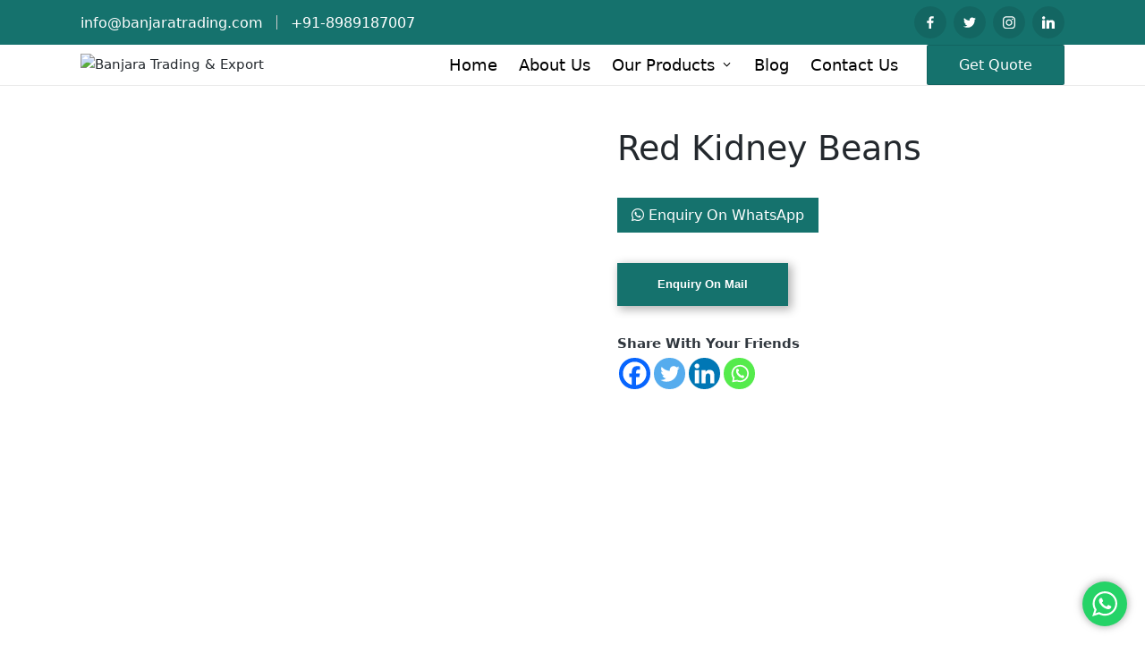

--- FILE ---
content_type: text/html; charset=UTF-8
request_url: https://banjaratrading.com/product/red-kidney-beans/
body_size: 30047
content:
<!DOCTYPE html>
<html lang="en-GB" itemscope itemtype="http://schema.org/WebPage">
<head>
	<meta charset="UTF-8">
	<link rel="profile" href="http://gmpg.org/xfn/11">
	<title>Red Kidney Beans &#8211; Banjara Trading &amp; Export</title>
<meta name='robots' content='max-image-preview:large' />
<meta name="viewport" content="width=device-width, initial-scale=1"><link rel='dns-prefetch' href='//use.fontawesome.com' />
<link href='https://fonts.gstatic.com' crossorigin rel='preconnect' />
<link rel="alternate" type="application/rss+xml" title="Banjara Trading &amp; Export &raquo; Feed" href="https://banjaratrading.com/feed/" />
<link rel="alternate" type="application/rss+xml" title="Banjara Trading &amp; Export &raquo; Comments Feed" href="https://banjaratrading.com/comments/feed/" />
<link rel='stylesheet' id='elementor-frontend-css' href='https://banjaratrading.com/wp-content/plugins/elementor/assets/css/frontend.min.css?ver=3.29.2' media='all' />
<link rel='stylesheet' id='elementor-post-951-css' href='https://banjaratrading.com/wp-content/uploads/elementor/css/post-951.css?ver=1750373280' media='all' />
<link rel='stylesheet' id='font-awesome-css' href='https://banjaratrading.com/wp-content/plugins/elementor/assets/lib/font-awesome/css/font-awesome.min.css?ver=4.7.0' media='all' />
<style id='wp-emoji-styles-inline-css'>

	img.wp-smiley, img.emoji {
		display: inline !important;
		border: none !important;
		box-shadow: none !important;
		height: 1em !important;
		width: 1em !important;
		margin: 0 0.07em !important;
		vertical-align: -0.1em !important;
		background: none !important;
		padding: 0 !important;
	}
</style>
<link rel='stylesheet' id='wp-block-library-css' href='https://banjaratrading.com/wp-includes/css/dist/block-library/style.min.css?ver=6.5.7' media='all' />
<style id='wp-block-library-theme-inline-css'>
.wp-block-audio figcaption{color:#555;font-size:13px;text-align:center}.is-dark-theme .wp-block-audio figcaption{color:#ffffffa6}.wp-block-audio{margin:0 0 1em}.wp-block-code{border:1px solid #ccc;border-radius:4px;font-family:Menlo,Consolas,monaco,monospace;padding:.8em 1em}.wp-block-embed figcaption{color:#555;font-size:13px;text-align:center}.is-dark-theme .wp-block-embed figcaption{color:#ffffffa6}.wp-block-embed{margin:0 0 1em}.blocks-gallery-caption{color:#555;font-size:13px;text-align:center}.is-dark-theme .blocks-gallery-caption{color:#ffffffa6}.wp-block-image figcaption{color:#555;font-size:13px;text-align:center}.is-dark-theme .wp-block-image figcaption{color:#ffffffa6}.wp-block-image{margin:0 0 1em}.wp-block-pullquote{border-bottom:4px solid;border-top:4px solid;color:currentColor;margin-bottom:1.75em}.wp-block-pullquote cite,.wp-block-pullquote footer,.wp-block-pullquote__citation{color:currentColor;font-size:.8125em;font-style:normal;text-transform:uppercase}.wp-block-quote{border-left:.25em solid;margin:0 0 1.75em;padding-left:1em}.wp-block-quote cite,.wp-block-quote footer{color:currentColor;font-size:.8125em;font-style:normal;position:relative}.wp-block-quote.has-text-align-right{border-left:none;border-right:.25em solid;padding-left:0;padding-right:1em}.wp-block-quote.has-text-align-center{border:none;padding-left:0}.wp-block-quote.is-large,.wp-block-quote.is-style-large,.wp-block-quote.is-style-plain{border:none}.wp-block-search .wp-block-search__label{font-weight:700}.wp-block-search__button{border:1px solid #ccc;padding:.375em .625em}:where(.wp-block-group.has-background){padding:1.25em 2.375em}.wp-block-separator.has-css-opacity{opacity:.4}.wp-block-separator{border:none;border-bottom:2px solid;margin-left:auto;margin-right:auto}.wp-block-separator.has-alpha-channel-opacity{opacity:1}.wp-block-separator:not(.is-style-wide):not(.is-style-dots){width:100px}.wp-block-separator.has-background:not(.is-style-dots){border-bottom:none;height:1px}.wp-block-separator.has-background:not(.is-style-wide):not(.is-style-dots){height:2px}.wp-block-table{margin:0 0 1em}.wp-block-table td,.wp-block-table th{word-break:normal}.wp-block-table figcaption{color:#555;font-size:13px;text-align:center}.is-dark-theme .wp-block-table figcaption{color:#ffffffa6}.wp-block-video figcaption{color:#555;font-size:13px;text-align:center}.is-dark-theme .wp-block-video figcaption{color:#ffffffa6}.wp-block-video{margin:0 0 1em}.wp-block-template-part.has-background{margin-bottom:0;margin-top:0;padding:1.25em 2.375em}
</style>
<style id='classic-theme-styles-inline-css'>
/*! This file is auto-generated */
.wp-block-button__link{color:#fff;background-color:#32373c;border-radius:9999px;box-shadow:none;text-decoration:none;padding:calc(.667em + 2px) calc(1.333em + 2px);font-size:1.125em}.wp-block-file__button{background:#32373c;color:#fff;text-decoration:none}
</style>
<style id='global-styles-inline-css'>
body{--wp--preset--color--black: #000000;--wp--preset--color--cyan-bluish-gray: #abb8c3;--wp--preset--color--white: #ffffff;--wp--preset--color--pale-pink: #f78da7;--wp--preset--color--vivid-red: #cf2e2e;--wp--preset--color--luminous-vivid-orange: #ff6900;--wp--preset--color--luminous-vivid-amber: #fcb900;--wp--preset--color--light-green-cyan: #7bdcb5;--wp--preset--color--vivid-green-cyan: #00d084;--wp--preset--color--pale-cyan-blue: #8ed1fc;--wp--preset--color--vivid-cyan-blue: #0693e3;--wp--preset--color--vivid-purple: #9b51e0;--wp--preset--gradient--vivid-cyan-blue-to-vivid-purple: linear-gradient(135deg,rgba(6,147,227,1) 0%,rgb(155,81,224) 100%);--wp--preset--gradient--light-green-cyan-to-vivid-green-cyan: linear-gradient(135deg,rgb(122,220,180) 0%,rgb(0,208,130) 100%);--wp--preset--gradient--luminous-vivid-amber-to-luminous-vivid-orange: linear-gradient(135deg,rgba(252,185,0,1) 0%,rgba(255,105,0,1) 100%);--wp--preset--gradient--luminous-vivid-orange-to-vivid-red: linear-gradient(135deg,rgba(255,105,0,1) 0%,rgb(207,46,46) 100%);--wp--preset--gradient--very-light-gray-to-cyan-bluish-gray: linear-gradient(135deg,rgb(238,238,238) 0%,rgb(169,184,195) 100%);--wp--preset--gradient--cool-to-warm-spectrum: linear-gradient(135deg,rgb(74,234,220) 0%,rgb(151,120,209) 20%,rgb(207,42,186) 40%,rgb(238,44,130) 60%,rgb(251,105,98) 80%,rgb(254,248,76) 100%);--wp--preset--gradient--blush-light-purple: linear-gradient(135deg,rgb(255,206,236) 0%,rgb(152,150,240) 100%);--wp--preset--gradient--blush-bordeaux: linear-gradient(135deg,rgb(254,205,165) 0%,rgb(254,45,45) 50%,rgb(107,0,62) 100%);--wp--preset--gradient--luminous-dusk: linear-gradient(135deg,rgb(255,203,112) 0%,rgb(199,81,192) 50%,rgb(65,88,208) 100%);--wp--preset--gradient--pale-ocean: linear-gradient(135deg,rgb(255,245,203) 0%,rgb(182,227,212) 50%,rgb(51,167,181) 100%);--wp--preset--gradient--electric-grass: linear-gradient(135deg,rgb(202,248,128) 0%,rgb(113,206,126) 100%);--wp--preset--gradient--midnight: linear-gradient(135deg,rgb(2,3,129) 0%,rgb(40,116,252) 100%);--wp--preset--font-size--small: 13px;--wp--preset--font-size--medium: 20px;--wp--preset--font-size--large: 36px;--wp--preset--font-size--x-large: 42px;--wp--preset--font-family--inter: "Inter", sans-serif;--wp--preset--font-family--cardo: Cardo;--wp--preset--spacing--20: 0.44rem;--wp--preset--spacing--30: 0.67rem;--wp--preset--spacing--40: 1rem;--wp--preset--spacing--50: 1.5rem;--wp--preset--spacing--60: 2.25rem;--wp--preset--spacing--70: 3.38rem;--wp--preset--spacing--80: 5.06rem;--wp--preset--shadow--natural: 6px 6px 9px rgba(0, 0, 0, 0.2);--wp--preset--shadow--deep: 12px 12px 50px rgba(0, 0, 0, 0.4);--wp--preset--shadow--sharp: 6px 6px 0px rgba(0, 0, 0, 0.2);--wp--preset--shadow--outlined: 6px 6px 0px -3px rgba(255, 255, 255, 1), 6px 6px rgba(0, 0, 0, 1);--wp--preset--shadow--crisp: 6px 6px 0px rgba(0, 0, 0, 1);}:where(.is-layout-flex){gap: 0.5em;}:where(.is-layout-grid){gap: 0.5em;}body .is-layout-flex{display: flex;}body .is-layout-flex{flex-wrap: wrap;align-items: center;}body .is-layout-flex > *{margin: 0;}body .is-layout-grid{display: grid;}body .is-layout-grid > *{margin: 0;}:where(.wp-block-columns.is-layout-flex){gap: 2em;}:where(.wp-block-columns.is-layout-grid){gap: 2em;}:where(.wp-block-post-template.is-layout-flex){gap: 1.25em;}:where(.wp-block-post-template.is-layout-grid){gap: 1.25em;}.has-black-color{color: var(--wp--preset--color--black) !important;}.has-cyan-bluish-gray-color{color: var(--wp--preset--color--cyan-bluish-gray) !important;}.has-white-color{color: var(--wp--preset--color--white) !important;}.has-pale-pink-color{color: var(--wp--preset--color--pale-pink) !important;}.has-vivid-red-color{color: var(--wp--preset--color--vivid-red) !important;}.has-luminous-vivid-orange-color{color: var(--wp--preset--color--luminous-vivid-orange) !important;}.has-luminous-vivid-amber-color{color: var(--wp--preset--color--luminous-vivid-amber) !important;}.has-light-green-cyan-color{color: var(--wp--preset--color--light-green-cyan) !important;}.has-vivid-green-cyan-color{color: var(--wp--preset--color--vivid-green-cyan) !important;}.has-pale-cyan-blue-color{color: var(--wp--preset--color--pale-cyan-blue) !important;}.has-vivid-cyan-blue-color{color: var(--wp--preset--color--vivid-cyan-blue) !important;}.has-vivid-purple-color{color: var(--wp--preset--color--vivid-purple) !important;}.has-black-background-color{background-color: var(--wp--preset--color--black) !important;}.has-cyan-bluish-gray-background-color{background-color: var(--wp--preset--color--cyan-bluish-gray) !important;}.has-white-background-color{background-color: var(--wp--preset--color--white) !important;}.has-pale-pink-background-color{background-color: var(--wp--preset--color--pale-pink) !important;}.has-vivid-red-background-color{background-color: var(--wp--preset--color--vivid-red) !important;}.has-luminous-vivid-orange-background-color{background-color: var(--wp--preset--color--luminous-vivid-orange) !important;}.has-luminous-vivid-amber-background-color{background-color: var(--wp--preset--color--luminous-vivid-amber) !important;}.has-light-green-cyan-background-color{background-color: var(--wp--preset--color--light-green-cyan) !important;}.has-vivid-green-cyan-background-color{background-color: var(--wp--preset--color--vivid-green-cyan) !important;}.has-pale-cyan-blue-background-color{background-color: var(--wp--preset--color--pale-cyan-blue) !important;}.has-vivid-cyan-blue-background-color{background-color: var(--wp--preset--color--vivid-cyan-blue) !important;}.has-vivid-purple-background-color{background-color: var(--wp--preset--color--vivid-purple) !important;}.has-black-border-color{border-color: var(--wp--preset--color--black) !important;}.has-cyan-bluish-gray-border-color{border-color: var(--wp--preset--color--cyan-bluish-gray) !important;}.has-white-border-color{border-color: var(--wp--preset--color--white) !important;}.has-pale-pink-border-color{border-color: var(--wp--preset--color--pale-pink) !important;}.has-vivid-red-border-color{border-color: var(--wp--preset--color--vivid-red) !important;}.has-luminous-vivid-orange-border-color{border-color: var(--wp--preset--color--luminous-vivid-orange) !important;}.has-luminous-vivid-amber-border-color{border-color: var(--wp--preset--color--luminous-vivid-amber) !important;}.has-light-green-cyan-border-color{border-color: var(--wp--preset--color--light-green-cyan) !important;}.has-vivid-green-cyan-border-color{border-color: var(--wp--preset--color--vivid-green-cyan) !important;}.has-pale-cyan-blue-border-color{border-color: var(--wp--preset--color--pale-cyan-blue) !important;}.has-vivid-cyan-blue-border-color{border-color: var(--wp--preset--color--vivid-cyan-blue) !important;}.has-vivid-purple-border-color{border-color: var(--wp--preset--color--vivid-purple) !important;}.has-vivid-cyan-blue-to-vivid-purple-gradient-background{background: var(--wp--preset--gradient--vivid-cyan-blue-to-vivid-purple) !important;}.has-light-green-cyan-to-vivid-green-cyan-gradient-background{background: var(--wp--preset--gradient--light-green-cyan-to-vivid-green-cyan) !important;}.has-luminous-vivid-amber-to-luminous-vivid-orange-gradient-background{background: var(--wp--preset--gradient--luminous-vivid-amber-to-luminous-vivid-orange) !important;}.has-luminous-vivid-orange-to-vivid-red-gradient-background{background: var(--wp--preset--gradient--luminous-vivid-orange-to-vivid-red) !important;}.has-very-light-gray-to-cyan-bluish-gray-gradient-background{background: var(--wp--preset--gradient--very-light-gray-to-cyan-bluish-gray) !important;}.has-cool-to-warm-spectrum-gradient-background{background: var(--wp--preset--gradient--cool-to-warm-spectrum) !important;}.has-blush-light-purple-gradient-background{background: var(--wp--preset--gradient--blush-light-purple) !important;}.has-blush-bordeaux-gradient-background{background: var(--wp--preset--gradient--blush-bordeaux) !important;}.has-luminous-dusk-gradient-background{background: var(--wp--preset--gradient--luminous-dusk) !important;}.has-pale-ocean-gradient-background{background: var(--wp--preset--gradient--pale-ocean) !important;}.has-electric-grass-gradient-background{background: var(--wp--preset--gradient--electric-grass) !important;}.has-midnight-gradient-background{background: var(--wp--preset--gradient--midnight) !important;}.has-small-font-size{font-size: var(--wp--preset--font-size--small) !important;}.has-medium-font-size{font-size: var(--wp--preset--font-size--medium) !important;}.has-large-font-size{font-size: var(--wp--preset--font-size--large) !important;}.has-x-large-font-size{font-size: var(--wp--preset--font-size--x-large) !important;}
.wp-block-navigation a:where(:not(.wp-element-button)){color: inherit;}
:where(.wp-block-post-template.is-layout-flex){gap: 1.25em;}:where(.wp-block-post-template.is-layout-grid){gap: 1.25em;}
:where(.wp-block-columns.is-layout-flex){gap: 2em;}:where(.wp-block-columns.is-layout-grid){gap: 2em;}
.wp-block-pullquote{font-size: 1.5em;line-height: 1.6;}
</style>
<link rel='stylesheet' id='photoswipe-css' href='https://banjaratrading.com/wp-content/plugins/woocommerce/assets/css/photoswipe/photoswipe.min.css?ver=9.4.4' media='all' />
<link rel='stylesheet' id='photoswipe-default-skin-css' href='https://banjaratrading.com/wp-content/plugins/woocommerce/assets/css/photoswipe/default-skin/default-skin.min.css?ver=9.4.4' media='all' />
<link rel='stylesheet' id='woocommerce-layout-css' href='https://banjaratrading.com/wp-content/plugins/woocommerce/assets/css/woocommerce-layout.css?ver=9.4.4' media='all' />
<link rel='stylesheet' id='woocommerce-smallscreen-css' href='https://banjaratrading.com/wp-content/plugins/woocommerce/assets/css/woocommerce-smallscreen.css?ver=9.4.4' media='only screen and (max-width: 768px)' />
<link rel='stylesheet' id='woocommerce-general-css' href='https://banjaratrading.com/wp-content/plugins/woocommerce/assets/css/woocommerce.css?ver=9.4.4' media='all' />
<style id='woocommerce-inline-inline-css'>
.woocommerce form .form-row .required { visibility: visible; }
</style>
<link rel='stylesheet' id='happy-icons-css' href='https://banjaratrading.com/wp-content/plugins/happy-elementor-addons/assets/fonts/style.min.css?ver=3.20.4' media='all' />
<link rel='stylesheet' id='sinatra-styles-css' href='https://banjaratrading.com/wp-content/themes/sinatra/assets/css/style.min.css?ver=1.3' media='all' />
<!--[if IE]>
<link rel='stylesheet' id='sinatra-ie-css' href='https://banjaratrading.com/wp-content/themes/sinatra/assets/css/compatibility/ie.min.css?ver=1.3' media='all' />
<![endif]-->
<link rel='stylesheet' id='sinatra-woocommerce-css' href='https://banjaratrading.com/wp-content/themes/sinatra/assets/css/compatibility/woocommerce.min.css?ver=1.3' media='all' />
<link rel='stylesheet' id='sinatra-dynamic-styles-css' href='https://banjaratrading.com/wp-content/uploads/sinatra/dynamic-styles.css?ver=1758408658' media='all' />
<link rel='stylesheet' id='sinatra-elementor-css' href='https://banjaratrading.com/wp-content/themes/sinatra/assets/css/compatibility/elementor.min.css?ver=1.3' media='all' />
<link rel='stylesheet' id='heateor_sss_frontend_css-css' href='https://banjaratrading.com/wp-content/plugins/sassy-social-share/public/css/sassy-social-share-public.css?ver=3.3.76' media='all' />
<style id='heateor_sss_frontend_css-inline-css'>
.heateor_sss_button_instagram span.heateor_sss_svg,a.heateor_sss_instagram span.heateor_sss_svg{background:radial-gradient(circle at 30% 107%,#fdf497 0,#fdf497 5%,#fd5949 45%,#d6249f 60%,#285aeb 90%)}.heateor_sss_horizontal_sharing .heateor_sss_svg,.heateor_sss_standard_follow_icons_container .heateor_sss_svg{color:#fff;border-width:0px;border-style:solid;border-color:transparent}.heateor_sss_horizontal_sharing .heateorSssTCBackground{color:#666}.heateor_sss_horizontal_sharing span.heateor_sss_svg:hover,.heateor_sss_standard_follow_icons_container span.heateor_sss_svg:hover{border-color:transparent;}.heateor_sss_vertical_sharing span.heateor_sss_svg,.heateor_sss_floating_follow_icons_container span.heateor_sss_svg{color:#fff;border-width:0px;border-style:solid;border-color:transparent;}.heateor_sss_vertical_sharing .heateorSssTCBackground{color:#666;}.heateor_sss_vertical_sharing span.heateor_sss_svg:hover,.heateor_sss_floating_follow_icons_container span.heateor_sss_svg:hover{border-color:transparent;}@media screen and (max-width:783px) {.heateor_sss_vertical_sharing{display:none!important}}
</style>
<link rel='stylesheet' id='font-awesome-official-css' href='https://use.fontawesome.com/releases/v5.15.4/css/all.css' media='all' integrity="sha384-DyZ88mC6Up2uqS4h/KRgHuoeGwBcD4Ng9SiP4dIRy0EXTlnuz47vAwmeGwVChigm" crossorigin="anonymous" />
<link rel='stylesheet' id='ekit-widget-styles-css' href='https://banjaratrading.com/wp-content/plugins/elementskit-lite/widgets/init/assets/css/widget-styles.css?ver=3.5.3' media='all' />
<link rel='stylesheet' id='ekit-responsive-css' href='https://banjaratrading.com/wp-content/plugins/elementskit-lite/widgets/init/assets/css/responsive.css?ver=3.5.3' media='all' />
<link rel='stylesheet' id='font-awesome-official-v4shim-css' href='https://use.fontawesome.com/releases/v5.15.4/css/v4-shims.css' media='all' integrity="sha384-Vq76wejb3QJM4nDatBa5rUOve+9gkegsjCebvV/9fvXlGWo4HCMR4cJZjjcF6Viv" crossorigin="anonymous" />
<style id='font-awesome-official-v4shim-inline-css'>
@font-face {
font-family: "FontAwesome";
font-display: block;
src: url("https://use.fontawesome.com/releases/v5.15.4/webfonts/fa-brands-400.eot"),
		url("https://use.fontawesome.com/releases/v5.15.4/webfonts/fa-brands-400.eot?#iefix") format("embedded-opentype"),
		url("https://use.fontawesome.com/releases/v5.15.4/webfonts/fa-brands-400.woff2") format("woff2"),
		url("https://use.fontawesome.com/releases/v5.15.4/webfonts/fa-brands-400.woff") format("woff"),
		url("https://use.fontawesome.com/releases/v5.15.4/webfonts/fa-brands-400.ttf") format("truetype"),
		url("https://use.fontawesome.com/releases/v5.15.4/webfonts/fa-brands-400.svg#fontawesome") format("svg");
}

@font-face {
font-family: "FontAwesome";
font-display: block;
src: url("https://use.fontawesome.com/releases/v5.15.4/webfonts/fa-solid-900.eot"),
		url("https://use.fontawesome.com/releases/v5.15.4/webfonts/fa-solid-900.eot?#iefix") format("embedded-opentype"),
		url("https://use.fontawesome.com/releases/v5.15.4/webfonts/fa-solid-900.woff2") format("woff2"),
		url("https://use.fontawesome.com/releases/v5.15.4/webfonts/fa-solid-900.woff") format("woff"),
		url("https://use.fontawesome.com/releases/v5.15.4/webfonts/fa-solid-900.ttf") format("truetype"),
		url("https://use.fontawesome.com/releases/v5.15.4/webfonts/fa-solid-900.svg#fontawesome") format("svg");
}

@font-face {
font-family: "FontAwesome";
font-display: block;
src: url("https://use.fontawesome.com/releases/v5.15.4/webfonts/fa-regular-400.eot"),
		url("https://use.fontawesome.com/releases/v5.15.4/webfonts/fa-regular-400.eot?#iefix") format("embedded-opentype"),
		url("https://use.fontawesome.com/releases/v5.15.4/webfonts/fa-regular-400.woff2") format("woff2"),
		url("https://use.fontawesome.com/releases/v5.15.4/webfonts/fa-regular-400.woff") format("woff"),
		url("https://use.fontawesome.com/releases/v5.15.4/webfonts/fa-regular-400.ttf") format("truetype"),
		url("https://use.fontawesome.com/releases/v5.15.4/webfonts/fa-regular-400.svg#fontawesome") format("svg");
unicode-range: U+F004-F005,U+F007,U+F017,U+F022,U+F024,U+F02E,U+F03E,U+F044,U+F057-F059,U+F06E,U+F070,U+F075,U+F07B-F07C,U+F080,U+F086,U+F089,U+F094,U+F09D,U+F0A0,U+F0A4-F0A7,U+F0C5,U+F0C7-F0C8,U+F0E0,U+F0EB,U+F0F3,U+F0F8,U+F0FE,U+F111,U+F118-F11A,U+F11C,U+F133,U+F144,U+F146,U+F14A,U+F14D-F14E,U+F150-F152,U+F15B-F15C,U+F164-F165,U+F185-F186,U+F191-F192,U+F1AD,U+F1C1-F1C9,U+F1CD,U+F1D8,U+F1E3,U+F1EA,U+F1F6,U+F1F9,U+F20A,U+F247-F249,U+F24D,U+F254-F25B,U+F25D,U+F267,U+F271-F274,U+F279,U+F28B,U+F28D,U+F2B5-F2B6,U+F2B9,U+F2BB,U+F2BD,U+F2C1-F2C2,U+F2D0,U+F2D2,U+F2DC,U+F2ED,U+F328,U+F358-F35B,U+F3A5,U+F3D1,U+F410,U+F4AD;
}
</style>
<link rel='stylesheet' id='elementor-gf-local-roboto-css' href='http://banjaratrading.com/wp-content/uploads/elementor/google-fonts/css/roboto.css?ver=1750373282' media='all' />
<link rel='stylesheet' id='elementor-icons-shared-1-css' href='https://banjaratrading.com/wp-content/plugins/happy-elementor-addons/assets/fonts/style.min.css?ver=3.20.4' media='all' />
<link rel='stylesheet' id='elementor-icons-happy-icons-css' href='https://banjaratrading.com/wp-content/plugins/happy-elementor-addons/assets/fonts/style.min.css?ver=3.20.4' media='all' />
<link rel='stylesheet' id='elementor-icons-shared-0-css' href='https://banjaratrading.com/wp-content/plugins/elementor/assets/lib/font-awesome/css/fontawesome.min.css?ver=5.15.3' media='all' />
<link rel='stylesheet' id='elementor-icons-fa-solid-css' href='https://banjaratrading.com/wp-content/plugins/elementor/assets/lib/font-awesome/css/solid.min.css?ver=5.15.3' media='all' />
<link rel='stylesheet' id='elementor-icons-fa-brands-css' href='https://banjaratrading.com/wp-content/plugins/elementor/assets/lib/font-awesome/css/brands.min.css?ver=5.15.3' media='all' />
<!--n2css--><!--n2js--><script src="https://banjaratrading.com/wp-includes/js/jquery/jquery.min.js?ver=3.7.1" id="jquery-core-js"></script>
<script src="https://banjaratrading.com/wp-includes/js/jquery/jquery-migrate.min.js?ver=3.4.1" id="jquery-migrate-js"></script>
<script src="https://banjaratrading.com/wp-content/plugins/woocommerce/assets/js/jquery-blockui/jquery.blockUI.min.js?ver=2.7.0-wc.9.4.4" id="jquery-blockui-js" defer data-wp-strategy="defer"></script>
<script id="wc-add-to-cart-js-extra">
var wc_add_to_cart_params = {"ajax_url":"\/wp-admin\/admin-ajax.php","wc_ajax_url":"\/?wc-ajax=%%endpoint%%","i18n_view_cart":"View basket","cart_url":"https:\/\/banjaratrading.com","is_cart":"","cart_redirect_after_add":"no"};
</script>
<script src="https://banjaratrading.com/wp-content/plugins/woocommerce/assets/js/frontend/add-to-cart.min.js?ver=9.4.4" id="wc-add-to-cart-js" defer data-wp-strategy="defer"></script>
<script src="https://banjaratrading.com/wp-content/plugins/woocommerce/assets/js/zoom/jquery.zoom.min.js?ver=1.7.21-wc.9.4.4" id="zoom-js" defer data-wp-strategy="defer"></script>
<script src="https://banjaratrading.com/wp-content/plugins/woocommerce/assets/js/flexslider/jquery.flexslider.min.js?ver=2.7.2-wc.9.4.4" id="flexslider-js" defer data-wp-strategy="defer"></script>
<script src="https://banjaratrading.com/wp-content/plugins/woocommerce/assets/js/photoswipe/photoswipe.min.js?ver=4.1.1-wc.9.4.4" id="photoswipe-js" defer data-wp-strategy="defer"></script>
<script src="https://banjaratrading.com/wp-content/plugins/woocommerce/assets/js/photoswipe/photoswipe-ui-default.min.js?ver=4.1.1-wc.9.4.4" id="photoswipe-ui-default-js" defer data-wp-strategy="defer"></script>
<script id="wc-single-product-js-extra">
var wc_single_product_params = {"i18n_required_rating_text":"Please select a rating","review_rating_required":"yes","flexslider":{"rtl":false,"animation":"slide","smoothHeight":true,"directionNav":true,"controlNav":"thumbnails","slideshow":false,"animationSpeed":500,"animationLoop":false,"allowOneSlide":false,"prevText":"<svg aria-hidden=\"true\" class=\"sinatra-animate-arrow left-arrow\" xmlns=\"http:\/\/www.w3.org\/2000\/svg\" xmlns:xlink=\"http:\/\/www.w3.org\/1999\/xlink\" x=\"0px\" y=\"0px\" width=\"30px\" height=\"18px\" viewBox=\"0 0 30 18\" enable-background=\"new 0 0 30 18\" xml:space=\"preserve\">\n\t\t\t\t\t<path class=\"arrow-handle\" d=\"M2.511,9.007l7.185-7.221c0.407-0.409,0.407-1.071,0-1.48s-1.068-0.409-1.476,0L0.306,8.259 c-0.408,0.41-0.408,1.072,0,1.481l7.914,7.952c0.407,0.408,1.068,0.408,1.476,0s0.407-1.07,0-1.479L2.511,9.007z\"><\/path>\n\t\t\t\t\t<path class=\"arrow-bar\" fill-rule=\"evenodd\" clip-rule=\"evenodd\" d=\"M30,9c0,0.553-0.447,1-1,1H1c-0.551,0-1-0.447-1-1c0-0.552,0.449-1,1-1h28.002 C29.554,8,30,8.448,30,9z\"><\/path>\n\t\t\t\t\t<\/svg>","nextText":"<svg aria-hidden=\"true\" class=\"sinatra-animate-arrow right-arrow\" xmlns=\"http:\/\/www.w3.org\/2000\/svg\" xmlns:xlink=\"http:\/\/www.w3.org\/1999\/xlink\" x=\"0px\" y=\"0px\" width=\"30px\" height=\"18px\" viewBox=\"0 0 30 18\" enable-background=\"new 0 0 30 18\" xml:space=\"preserve\">\n\t\t\t\t\t<path class=\"arrow-handle\" d=\"M2.511,9.007l7.185-7.221c0.407-0.409,0.407-1.071,0-1.48s-1.068-0.409-1.476,0L0.306,8.259 c-0.408,0.41-0.408,1.072,0,1.481l7.914,7.952c0.407,0.408,1.068,0.408,1.476,0s0.407-1.07,0-1.479L2.511,9.007z\"><\/path>\n\t\t\t\t\t<path class=\"arrow-bar\" fill-rule=\"evenodd\" clip-rule=\"evenodd\" d=\"M30,9c0,0.553-0.447,1-1,1H1c-0.551,0-1-0.447-1-1c0-0.552,0.449-1,1-1h28.002 C29.554,8,30,8.448,30,9z\"><\/path>\n\t\t\t\t\t<\/svg>"},"zoom_enabled":"1","zoom_options":[],"photoswipe_enabled":"1","photoswipe_options":{"shareEl":false,"closeOnScroll":false,"history":false,"hideAnimationDuration":0,"showAnimationDuration":0},"flexslider_enabled":"1"};
</script>
<script src="https://banjaratrading.com/wp-content/plugins/woocommerce/assets/js/frontend/single-product.min.js?ver=9.4.4" id="wc-single-product-js" defer data-wp-strategy="defer"></script>
<script src="https://banjaratrading.com/wp-content/plugins/woocommerce/assets/js/js-cookie/js.cookie.min.js?ver=2.1.4-wc.9.4.4" id="js-cookie-js" defer data-wp-strategy="defer"></script>
<script id="woocommerce-js-extra">
var woocommerce_params = {"ajax_url":"\/wp-admin\/admin-ajax.php","wc_ajax_url":"\/?wc-ajax=%%endpoint%%"};
</script>
<script src="https://banjaratrading.com/wp-content/plugins/woocommerce/assets/js/frontend/woocommerce.min.js?ver=9.4.4" id="woocommerce-js" defer data-wp-strategy="defer"></script>
<!--[if IE]>
<script src="https://banjaratrading.com/wp-content/themes/sinatra/assets/js/vendors/flexibility.min.js?ver=1.3" id="sinatra-flexibility-js"></script>
<script id="sinatra-flexibility-js-after">
flexibility(document.documentElement);
</script>
<![endif]-->
<script src="https://banjaratrading.com/wp-content/plugins/happy-elementor-addons/assets/vendor/dom-purify/purify.min.js?ver=3.1.6" id="dom-purify-js"></script>
<link rel="https://api.w.org/" href="https://banjaratrading.com/wp-json/" /><link rel="alternate" type="application/json" href="https://banjaratrading.com/wp-json/wp/v2/product/3557" /><link rel="EditURI" type="application/rsd+xml" title="RSD" href="https://banjaratrading.com/xmlrpc.php?rsd" />
<meta name="generator" content="WordPress 6.5.7" />
<meta name="generator" content="WooCommerce 9.4.4" />
<link rel="canonical" href="https://banjaratrading.com/product/red-kidney-beans/" />
<link rel='shortlink' href='https://banjaratrading.com/?p=3557' />
<link rel="alternate" type="application/json+oembed" href="https://banjaratrading.com/wp-json/oembed/1.0/embed?url=https%3A%2F%2Fbanjaratrading.com%2Fproduct%2Fred-kidney-beans%2F" />
<link rel="alternate" type="text/xml+oembed" href="https://banjaratrading.com/wp-json/oembed/1.0/embed?url=https%3A%2F%2Fbanjaratrading.com%2Fproduct%2Fred-kidney-beans%2F&#038;format=xml" />
<style type="text/css">
    #mvvwo_floating_button {
        bottom: 20px;
        right: 15px;
        position: fixed;
        z-index: 9999;
		cursor: pointer;
    }

    #mvvwo_floating_button svg {
        fill: #ffffff;
    }

    #mvvwo_floating_button:hover {

    }

    #mvvwo_floating_button .mvvwo_txt {
        display: inline-block;
        vertical-align: bottom;
        line-height: 60px;
        opacity: 0;
        transition: opacity 500ms ease-in;
    }

    #mvvwo_floating_button.mvvwo_show .mvvwo_txt {
        opacity: 1;
    }

    #mvvwo_floating_button .mvvwo_txt a {
        background: #ffffff;
        box-shadow: 0px 0px 5px 0px rgba(136, 136, 136, 0.50);
        padding: 3px 10px;
        border-radius: 5px;
        color: #333333;
        text-decoration: none;
        position: relative;
    }

    #mvvwo_floating_button .mvvwo_txt a:after {
        content: '';
        position: absolute;
        background: #ffffff;

        right: -5px;
        top: 50%;
        margin-top: -4px;
        width: 8px;
        height: 8px;
        z-index: 1;
        -ms-transform: rotate(-45deg);
        -webkit-transform: rotate(-45deg);
        -moz-transform: rotate(-45deg);
        -o-transform: rotate(-45deg);
        transform: rotate(-45deg);
    }

    #mvvwo_floating_button.mvvwo_pos_left .mvvwo_txt a:after {
        left: -4px;
    }

    #mvvwo_floating_button .mvvwo_btn {
        display: inline-block;
        width: 50px;
        height: 50px;
        background: #25D367;
        border-radius: 50%;
        padding: 11px;
        box-shadow: 0px 0px 7px 2px rgba(136, 136, 136, 0.50);
        transform: scale3d(0, 0, 0);
        transition: transform .3s ease-in-out;
        transform-origin: 100% 100%;
        margin: 0 5px;
        box-sizing: border-box;
    }

    #mvvwo_floating_button.mvvwo_pos_left .mvvwo_btn {
        transform-origin: 0% 100%;
    }

    #mvvwo_floating_button.mvvwo_show a.mvvwo_btn {
        transform: scale3d(1, 1, 1);
    }

    #mvvwo_floating_button.mvvwo_pos_left {
        right: auto;
        left: 10px;
    }

    @media (max-width: 480px) {
        #mvvwo_floating_button {
            bottom: 10px;
            right: 10px;
        }
    }

    .mvvwo_cart_page_button {
        margin: 7px 0px;
    }

    .mvvwo_cart_button {
        display: block;
        clear: both;
        padding: 10px 0;
    }

    .mvvwo_cart_button a {
        background: #1ebea5;
        padding: 6px 8px;
        display: inline-block;
        border-radius: 6px;
        color: #ffffff;
        text-decoration: none !important;
        font-size: 14px;
        line-height:25px;
    }

    .mvvwo_cart_button svg {
        fill: #ffffff;
        width: 25px;
        vertical-align: middle;
        margin-right: 5px;
        display: inline-block;
        margin-top: -5px;
    }

    
    @media (min-width: 1281px) {
    
    }

    .mvvwo_whatsbutton {
        margin: 7px 0px;
    }

    .mvvwo_whatsbutton a {
        background: #1ebea5;
        padding: 6px 8px;
        display: inline-block;
        border-radius: 6px;
        text-decoration: none !important;
        color: #ffffff;
        text-decoration: none;
        font-size: 14px;
    }

    .mvvwo_whatsbutton svg {
        fill: #ffffff;
        width: 25px;
        vertical-align: middle;
        margin-right: 5px;
        display: inline-block;

    }

    @media (min-width: 1281px) {

    
    }
</style>

<meta name="theme-color" content="#15726d">	<noscript><style>.woocommerce-product-gallery{ opacity: 1 !important; }</style></noscript>
	<meta name="generator" content="Elementor 3.29.2; features: additional_custom_breakpoints, e_local_google_fonts; settings: css_print_method-external, google_font-enabled, font_display-auto">
			<style>
				.e-con.e-parent:nth-of-type(n+4):not(.e-lazyloaded):not(.e-no-lazyload),
				.e-con.e-parent:nth-of-type(n+4):not(.e-lazyloaded):not(.e-no-lazyload) * {
					background-image: none !important;
				}
				@media screen and (max-height: 1024px) {
					.e-con.e-parent:nth-of-type(n+3):not(.e-lazyloaded):not(.e-no-lazyload),
					.e-con.e-parent:nth-of-type(n+3):not(.e-lazyloaded):not(.e-no-lazyload) * {
						background-image: none !important;
					}
				}
				@media screen and (max-height: 640px) {
					.e-con.e-parent:nth-of-type(n+2):not(.e-lazyloaded):not(.e-no-lazyload),
					.e-con.e-parent:nth-of-type(n+2):not(.e-lazyloaded):not(.e-no-lazyload) * {
						background-image: none !important;
					}
				}
			</style>
			<style id='wp-fonts-local'>
@font-face{font-family:Inter;font-style:normal;font-weight:300 900;font-display:fallback;src:url('https://banjaratrading.com/wp-content/plugins/woocommerce/assets/fonts/Inter-VariableFont_slnt,wght.woff2') format('woff2');font-stretch:normal;}
@font-face{font-family:Cardo;font-style:normal;font-weight:400;font-display:fallback;src:url('https://banjaratrading.com/wp-content/plugins/woocommerce/assets/fonts/cardo_normal_400.woff2') format('woff2');}
</style>
<link rel="icon" href="https://banjaratrading.com/wp-content/uploads/2024/05/Banjara-Trading-site-icon.png" sizes="32x32" />
<link rel="icon" href="https://banjaratrading.com/wp-content/uploads/2024/05/Banjara-Trading-site-icon.png" sizes="192x192" />
<link rel="apple-touch-icon" href="https://banjaratrading.com/wp-content/uploads/2024/05/Banjara-Trading-site-icon.png" />
<meta name="msapplication-TileImage" content="https://banjaratrading.com/wp-content/uploads/2024/05/Banjara-Trading-site-icon.png" />
</head>

<body class="product-template-default single single-product postid-3557 wp-custom-logo wp-embed-responsive theme-sinatra woocommerce woocommerce-page woocommerce-no-js sinatra-topbar__separators-regular sinatra-layout__fw-contained sinatra-header-layout-1 sinatra-menu-animation-none sinatra-header__separators-regular si-page-title-align-left sinatra-no-sidebar entry-media-hover-style-1 sinatra-copyright-layout-1 si-input-supported validate-comment-form si-menu-accessibility elementor-default elementor-kit-176">



<div id="si-preloader">
	
<div class="preloader-1">
	<div></div>
</div><!-- END .si-preloader-1 -->
</div><!-- END #si-preloader -->
<div id="page" class="hfeed site">
	<a class="skip-link screen-reader-text" href="#content">Skip to content</a>

	
	<header id="masthead" class="site-header" role="banner" itemtype="https://schema.org/WPHeader" itemscope="itemscope">
		
<div id="sinatra-topbar" >
	<div class="si-container">
		<div class="si-flex-row">
			<div class="col-md flex-basis-auto start-sm"><div class="si-topbar-widget__text si-topbar-widget sinatra-all"><span>info@banjaratrading.com</span></div><!-- END .si-topbar-widget --><div class="si-topbar-widget__text si-topbar-widget sinatra-all"><span>+91-8989187007</span></div><!-- END .si-topbar-widget --></div>
			<div class="col-md flex-basis-auto end-sm"><div class="si-topbar-widget__socials si-topbar-widget sinatra-all"><nav class="sinatra-social-nav rounded si-standard"><ul id="menu-social-icon" class="sinatra-socials-menu"><li id="menu-item-29" class="menu-item menu-item-type-custom menu-item-object-custom menu-item-29"><a href="https://www.facebook.com/BanjaraTrading"><span class="screen-reader-text">fa fa-facebook</span><svg class="si-icon" aria-hidden="true" xmlns="http://www.w3.org/2000/svg" width="32" height="32" viewBox="0 0 32 32"><path d="M18.518 32.438v-14.639h4.88l0.751-5.693h-5.631v-3.629c0-1.627 0.438-2.753 2.815-2.753h3.003v-5.067c-0.5-0.125-2.315-0.25-4.379-0.25-4.379 0-7.32 2.628-7.32 7.507v4.192h-4.942v5.693h4.942v14.639z"></path></svg><svg class="si-icon bottom-icon" aria-hidden="true" xmlns="http://www.w3.org/2000/svg" width="32" height="32" viewBox="0 0 32 32"><path d="M18.518 32.438v-14.639h4.88l0.751-5.693h-5.631v-3.629c0-1.627 0.438-2.753 2.815-2.753h3.003v-5.067c-0.5-0.125-2.315-0.25-4.379-0.25-4.379 0-7.32 2.628-7.32 7.507v4.192h-4.942v5.693h4.942v14.639z"></path></svg></a></li>
<li id="menu-item-31" class="menu-item menu-item-type-custom menu-item-object-custom menu-item-31"><a href="https://twitter.com/BanjaraTrading"><span class="screen-reader-text">fa fa-twitter</span><svg class="si-icon" aria-hidden="true" xmlns="http://www.w3.org/2000/svg" width="32" height="32" viewBox="0 0 32 32"><path d="M28.778 9.916c0 0.25 0 0.563 0 0.813 0 8.696-6.631 18.706-18.706 18.706-3.691 0-7.195-1.064-10.072-2.94 0.5 0.063 1.064 0.063 1.564 0.063 3.066 0 5.943-1.001 8.195-2.815-2.878 0-5.318-1.939-6.194-4.567 0.438 0.125 0.813 0.125 1.251 0.125 0.626 0 1.189-0.063 1.752-0.188-3.003-0.626-5.255-3.316-5.255-6.444 0-0.063 0-0.063 0-0.125 0.876 0.501 1.877 0.813 2.94 0.813-1.752-1.126-2.94-3.191-2.94-5.443 0-1.189 0.375-2.315 0.938-3.316 3.191 4.004 8.070 6.631 13.513 6.882-0.125-0.501-0.188-1.001-0.188-1.501 0-3.629 2.94-6.569 6.569-6.569 1.939 0 3.629 0.813 4.817 2.065 1.501-0.313 2.94-0.813 4.192-1.564-0.5 1.501-1.564 2.815-2.878 3.629 1.314-0.188 2.565-0.5 3.754-1.064-0.876 1.314-2.002 2.502-3.253 3.441z"></path></svg><svg class="si-icon bottom-icon" aria-hidden="true" xmlns="http://www.w3.org/2000/svg" width="32" height="32" viewBox="0 0 32 32"><path d="M28.778 9.916c0 0.25 0 0.563 0 0.813 0 8.696-6.631 18.706-18.706 18.706-3.691 0-7.195-1.064-10.072-2.94 0.5 0.063 1.064 0.063 1.564 0.063 3.066 0 5.943-1.001 8.195-2.815-2.878 0-5.318-1.939-6.194-4.567 0.438 0.125 0.813 0.125 1.251 0.125 0.626 0 1.189-0.063 1.752-0.188-3.003-0.626-5.255-3.316-5.255-6.444 0-0.063 0-0.063 0-0.125 0.876 0.501 1.877 0.813 2.94 0.813-1.752-1.126-2.94-3.191-2.94-5.443 0-1.189 0.375-2.315 0.938-3.316 3.191 4.004 8.070 6.631 13.513 6.882-0.125-0.501-0.188-1.001-0.188-1.501 0-3.629 2.94-6.569 6.569-6.569 1.939 0 3.629 0.813 4.817 2.065 1.501-0.313 2.94-0.813 4.192-1.564-0.5 1.501-1.564 2.815-2.878 3.629 1.314-0.188 2.565-0.5 3.754-1.064-0.876 1.314-2.002 2.502-3.253 3.441z"></path></svg></a></li>
<li id="menu-item-30" class="menu-item menu-item-type-custom menu-item-object-custom menu-item-30"><a href="https://www.instagram.com/BanjaraTrading"><span class="screen-reader-text">fa fa-instagram</span><svg class="si-icon" aria-hidden="true" xmlns="http://www.w3.org/2000/svg" width="32" height="32" viewBox="0 0 32 32"><path d="M16.016 3.284c4.317 0 4.755 0.063 6.444 0.125 1.627 0.063 2.44 0.313 3.003 0.5 0.751 0.313 1.314 0.688 1.814 1.189 0.563 0.563 0.938 1.126 1.189 1.814 0.25 0.626 0.5 1.439 0.563 3.003 0.063 1.752 0.125 2.19 0.125 6.506s-0.063 4.755-0.125 6.444c-0.063 1.627-0.313 2.44-0.5 3.003-0.313 0.751-0.688 1.314-1.189 1.814-0.563 0.563-1.126 0.938-1.814 1.189-0.626 0.25-1.439 0.5-3.003 0.563-1.752 0.063-2.19 0.125-6.506 0.125s-4.755-0.063-6.444-0.125c-1.627-0.063-2.44-0.313-3.003-0.5-0.751-0.313-1.314-0.688-1.814-1.189-0.563-0.563-0.938-1.126-1.189-1.814-0.25-0.626-0.5-1.439-0.563-3.003-0.063-1.752-0.125-2.19-0.125-6.506s0.063-4.755 0.125-6.444c0.063-1.627 0.313-2.44 0.5-3.003 0.313-0.751 0.688-1.314 1.189-1.814 0.563-0.563 1.126-0.938 1.814-1.189 0.626-0.25 1.439-0.5 3.003-0.563 1.752-0.063 2.19-0.125 6.506-0.125M16.016 0.407c-4.379 0-4.88 0.063-6.569 0.125-1.752 0.063-2.94 0.313-3.879 0.688-1.064 0.438-2.002 1.001-2.878 1.877s-1.439 1.814-1.877 2.878c-0.375 1.001-0.626 2.127-0.688 3.879-0.063 1.689-0.125 2.19-0.125 6.569s0.063 4.88 0.125 6.569c0.063 1.752 0.313 2.94 0.688 3.879 0.438 1.064 1.001 2.002 1.877 2.878s1.814 1.439 2.878 1.877c1.001 0.375 2.127 0.626 3.879 0.688 1.689 0.063 2.19 0.125 6.569 0.125s4.88-0.063 6.569-0.125c1.752-0.063 2.94-0.313 3.879-0.688 1.064-0.438 2.002-1.001 2.878-1.877s1.439-1.814 1.877-2.878c0.375-1.001 0.626-2.127 0.688-3.879 0.063-1.689 0.125-2.19 0.125-6.569s-0.063-4.88-0.125-6.569c-0.063-1.752-0.313-2.94-0.688-3.879-0.438-1.064-1.001-2.002-1.877-2.878s-1.814-1.439-2.878-1.877c-1.001-0.375-2.127-0.626-3.879-0.688-1.689-0.063-2.19-0.125-6.569-0.125zM16.016 8.164c-4.567 0-8.258 3.691-8.258 8.258s3.691 8.258 8.258 8.258c4.567 0 8.258-3.691 8.258-8.258s-3.691-8.258-8.258-8.258zM16.016 21.803c-2.94 0-5.38-2.44-5.38-5.38s2.44-5.38 5.38-5.38c2.94 0 5.38 2.44 5.38 5.38s-2.44 5.38-5.38 5.38zM26.463 7.851c0 1.064-0.813 1.939-1.877 1.939s-1.939-0.876-1.939-1.939c0-1.064 0.876-1.877 1.939-1.877s1.877 0.813 1.877 1.877z"></path></svg><svg class="si-icon bottom-icon" aria-hidden="true" xmlns="http://www.w3.org/2000/svg" width="32" height="32" viewBox="0 0 32 32"><path d="M16.016 3.284c4.317 0 4.755 0.063 6.444 0.125 1.627 0.063 2.44 0.313 3.003 0.5 0.751 0.313 1.314 0.688 1.814 1.189 0.563 0.563 0.938 1.126 1.189 1.814 0.25 0.626 0.5 1.439 0.563 3.003 0.063 1.752 0.125 2.19 0.125 6.506s-0.063 4.755-0.125 6.444c-0.063 1.627-0.313 2.44-0.5 3.003-0.313 0.751-0.688 1.314-1.189 1.814-0.563 0.563-1.126 0.938-1.814 1.189-0.626 0.25-1.439 0.5-3.003 0.563-1.752 0.063-2.19 0.125-6.506 0.125s-4.755-0.063-6.444-0.125c-1.627-0.063-2.44-0.313-3.003-0.5-0.751-0.313-1.314-0.688-1.814-1.189-0.563-0.563-0.938-1.126-1.189-1.814-0.25-0.626-0.5-1.439-0.563-3.003-0.063-1.752-0.125-2.19-0.125-6.506s0.063-4.755 0.125-6.444c0.063-1.627 0.313-2.44 0.5-3.003 0.313-0.751 0.688-1.314 1.189-1.814 0.563-0.563 1.126-0.938 1.814-1.189 0.626-0.25 1.439-0.5 3.003-0.563 1.752-0.063 2.19-0.125 6.506-0.125M16.016 0.407c-4.379 0-4.88 0.063-6.569 0.125-1.752 0.063-2.94 0.313-3.879 0.688-1.064 0.438-2.002 1.001-2.878 1.877s-1.439 1.814-1.877 2.878c-0.375 1.001-0.626 2.127-0.688 3.879-0.063 1.689-0.125 2.19-0.125 6.569s0.063 4.88 0.125 6.569c0.063 1.752 0.313 2.94 0.688 3.879 0.438 1.064 1.001 2.002 1.877 2.878s1.814 1.439 2.878 1.877c1.001 0.375 2.127 0.626 3.879 0.688 1.689 0.063 2.19 0.125 6.569 0.125s4.88-0.063 6.569-0.125c1.752-0.063 2.94-0.313 3.879-0.688 1.064-0.438 2.002-1.001 2.878-1.877s1.439-1.814 1.877-2.878c0.375-1.001 0.626-2.127 0.688-3.879 0.063-1.689 0.125-2.19 0.125-6.569s-0.063-4.88-0.125-6.569c-0.063-1.752-0.313-2.94-0.688-3.879-0.438-1.064-1.001-2.002-1.877-2.878s-1.814-1.439-2.878-1.877c-1.001-0.375-2.127-0.626-3.879-0.688-1.689-0.063-2.19-0.125-6.569-0.125zM16.016 8.164c-4.567 0-8.258 3.691-8.258 8.258s3.691 8.258 8.258 8.258c4.567 0 8.258-3.691 8.258-8.258s-3.691-8.258-8.258-8.258zM16.016 21.803c-2.94 0-5.38-2.44-5.38-5.38s2.44-5.38 5.38-5.38c2.94 0 5.38 2.44 5.38 5.38s-2.44 5.38-5.38 5.38zM26.463 7.851c0 1.064-0.813 1.939-1.877 1.939s-1.939-0.876-1.939-1.939c0-1.064 0.876-1.877 1.939-1.877s1.877 0.813 1.877 1.877z"></path></svg></a></li>
<li id="menu-item-32" class="menu-item menu-item-type-custom menu-item-object-custom menu-item-32"><a href="https://www.linkedin.com/company/BanjaraTrading"><span class="screen-reader-text">fa fa-linkedin</span><svg class="si-icon" aria-hidden="true" xmlns="http://www.w3.org/2000/svg" width="32" height="32" viewBox="0 0 32 32"><path d="M23.961 16.798c-0.438-0.5-1.189-0.751-2.252-0.751-1.376 0-2.315 0.438-2.878 1.189-0.563 0.813-0.813 1.939-0.813 3.378v10.948c0 0.188-0.063 0.375-0.25 0.563-0.125 0.125-0.375 0.25-0.563 0.25h-5.756c-0.188 0-0.375-0.125-0.563-0.25-0.125-0.188-0.25-0.375-0.25-0.563v-20.207c0-0.188 0.125-0.375 0.25-0.563 0.188-0.125 0.375-0.25 0.563-0.25h5.568c0.188 0 0.375 0.063 0.5 0.125s0.188 0.25 0.25 0.438c0 0.188 0.063 0.375 0.063 0.438s0 0.25 0 0.501c1.439-1.376 3.378-2.002 5.693-2.002 2.69 0 4.755 0.626 6.256 1.939 1.501 1.376 2.252 3.316 2.252 5.943v13.638c0 0.188-0.063 0.375-0.25 0.563-0.125 0.125-0.375 0.25-0.563 0.25h-5.881c-0.188 0-0.375-0.125-0.563-0.25-0.125-0.188-0.25-0.375-0.25-0.563v-12.325c0-1.064-0.188-1.877-0.563-2.44zM6.631 7.101c-0.751 0.751-1.689 1.126-2.753 1.126s-2.002-0.375-2.753-1.126c-0.751-0.751-1.126-1.627-1.126-2.753 0-1.064 0.375-1.939 1.126-2.69s1.689-1.189 2.753-1.189c1.064 0 2.002 0.438 2.753 1.189s1.126 1.627 1.126 2.69c0 1.126-0.375 2.002-1.126 2.753zM7.57 11.355v20.207c0 0.188-0.125 0.375-0.25 0.563-0.188 0.125-0.375 0.25-0.563 0.25h-5.756c-0.188 0-0.375-0.125-0.563-0.25-0.125-0.188-0.25-0.375-0.25-0.563v-20.207c0-0.188 0.125-0.375 0.25-0.563 0.188-0.125 0.375-0.25 0.563-0.25h5.756c0.188 0 0.375 0.125 0.563 0.25 0.125 0.188 0.25 0.375 0.25 0.563z"></path></svg><svg class="si-icon bottom-icon" aria-hidden="true" xmlns="http://www.w3.org/2000/svg" width="32" height="32" viewBox="0 0 32 32"><path d="M23.961 16.798c-0.438-0.5-1.189-0.751-2.252-0.751-1.376 0-2.315 0.438-2.878 1.189-0.563 0.813-0.813 1.939-0.813 3.378v10.948c0 0.188-0.063 0.375-0.25 0.563-0.125 0.125-0.375 0.25-0.563 0.25h-5.756c-0.188 0-0.375-0.125-0.563-0.25-0.125-0.188-0.25-0.375-0.25-0.563v-20.207c0-0.188 0.125-0.375 0.25-0.563 0.188-0.125 0.375-0.25 0.563-0.25h5.568c0.188 0 0.375 0.063 0.5 0.125s0.188 0.25 0.25 0.438c0 0.188 0.063 0.375 0.063 0.438s0 0.25 0 0.501c1.439-1.376 3.378-2.002 5.693-2.002 2.69 0 4.755 0.626 6.256 1.939 1.501 1.376 2.252 3.316 2.252 5.943v13.638c0 0.188-0.063 0.375-0.25 0.563-0.125 0.125-0.375 0.25-0.563 0.25h-5.881c-0.188 0-0.375-0.125-0.563-0.25-0.125-0.188-0.25-0.375-0.25-0.563v-12.325c0-1.064-0.188-1.877-0.563-2.44zM6.631 7.101c-0.751 0.751-1.689 1.126-2.753 1.126s-2.002-0.375-2.753-1.126c-0.751-0.751-1.126-1.627-1.126-2.753 0-1.064 0.375-1.939 1.126-2.69s1.689-1.189 2.753-1.189c1.064 0 2.002 0.438 2.753 1.189s1.126 1.627 1.126 2.69c0 1.126-0.375 2.002-1.126 2.753zM7.57 11.355v20.207c0 0.188-0.125 0.375-0.25 0.563-0.188 0.125-0.375 0.25-0.563 0.25h-5.756c-0.188 0-0.375-0.125-0.563-0.25-0.125-0.188-0.25-0.375-0.25-0.563v-20.207c0-0.188 0.125-0.375 0.25-0.563 0.188-0.125 0.375-0.25 0.563-0.25h5.756c0.188 0 0.375 0.125 0.563 0.25 0.125 0.188 0.25 0.375 0.25 0.563z"></path></svg></a></li>
</ul></nav></div><!-- END .si-topbar-widget --></div>
		</div>
	</div>
</div><!-- END #sinatra-topbar -->
<div id="sinatra-header" >
		<div id="sinatra-header-inner">
	
<div class="si-container si-header-container">

	
<div class="sinatra-logo si-header-element" itemtype="https://schema.org/Organization" itemscope="itemscope">
	<div class="logo-inner"><a href="https://banjaratrading.com/" rel="home" class="" itemprop="url">
					<img fetchpriority="high" src="https://banjaratrading.com/wp-content/uploads/2024/05/Banjara-Trading-logo.png" alt="Banjara Trading &amp; Export" width="500" height="357" class="" itemprop="logo"/>
				</a></div></div><!-- END .sinatra-logo -->

<nav class="site-navigation main-navigation sinatra-primary-nav sinatra-nav si-header-element" role="navigation" itemtype="https://schema.org/SiteNavigationElement" itemscope="itemscope" aria-label="Site Navigation">
<ul id="sinatra-primary-nav" class="menu"><li id="menu-item-98" class="menu-item menu-item-type-post_type menu-item-object-page menu-item-home menu-item-98"><a href="https://banjaratrading.com/"><span>Home</span></a></li>
<li id="menu-item-1039" class="menu-item menu-item-type-post_type menu-item-object-page menu-item-1039"><a href="https://banjaratrading.com/about-us/"><span>About Us</span></a></li>
<li id="menu-item-1286" class="menu-item menu-item-type-custom menu-item-object-custom menu-item-has-children menu-item-1286"><a href="#"><span>Our Products</span><svg class="si-icon" xmlns="http://www.w3.org/2000/svg" width="32" height="32" viewBox="0 0 32 32"><path d="M24.958 10.483c-0.534-0.534-1.335-0.534-1.868 0l-7.074 7.074-7.074-7.074c-0.534-0.534-1.335-0.534-1.868 0s-0.534 1.335 0 1.868l8.008 8.008c0.267 0.267 0.667 0.4 0.934 0.4s0.667-0.133 0.934-0.4l8.008-8.008c0.534-0.534 0.534-1.335 0-1.868z"></path></svg></a>
<ul class="sub-menu">
	<li id="menu-item-3194" class="menu-item menu-item-type-post_type menu-item-object-page menu-item-3194"><a href="https://banjaratrading.com/fruits-vegetables/"><span>Fruits &#038; Vegetables</span></a></li>
	<li id="menu-item-3204" class="menu-item menu-item-type-post_type menu-item-object-page menu-item-3204"><a href="https://banjaratrading.com/rice-3-2/"><span>Rice</span></a></li>
	<li id="menu-item-4175" class="menu-item menu-item-type-post_type menu-item-object-page menu-item-4175"><a href="https://banjaratrading.com/grains/"><span>Grains</span></a></li>
	<li id="menu-item-5253" class="menu-item menu-item-type-post_type menu-item-object-page menu-item-5253"><a href="https://banjaratrading.com/pulses/"><span>Pulses</span></a></li>
</ul>
</li>
<li id="menu-item-3530" class="menu-item menu-item-type-post_type menu-item-object-page menu-item-3530"><a href="https://banjaratrading.com/blog/"><span>Blog</span></a></li>
<li id="menu-item-97" class="menu-item menu-item-type-post_type menu-item-object-page menu-item-97"><a href="https://banjaratrading.com/contact-us/"><span>Contact Us</span></a></li>
</ul></nav><!-- END .sinatra-nav -->
<div class="si-header-widgets si-header-element sinatra-widget-location-right"><div class="si-header-widget__button si-header-widget sinatra-all"><div class="si-widget-wrapper"><a href="https://banjaratrading.com/contact-us/" class="si-btn" target="_self" role="button"><span>Get Quote</span></a></div></div><!-- END .si-header-widget --></div><!-- END .si-header-widgets -->
	<span class="si-header-element si-mobile-nav">
				<button class="si-hamburger hamburger--spin si-hamburger-sinatra-primary-nav" aria-label="Menu" aria-controls="sinatra-primary-nav" type="button">

			
			<span class="hamburger-box">
				<span class="hamburger-inner"></span>
			</span>

		</button>
			</span>

</div><!-- END .si-container -->
	</div><!-- END #sinatra-header-inner -->
	</div><!-- END #sinatra-header -->
			</header><!-- #masthead .site-header -->

	
		<div id="main" class="site-main">

		
				<div class="si-container">

				<div id="primary" class="content-area">

					
					<main id="content" class="site-content" role="main">
			
					
			<div class="woocommerce-notices-wrapper"></div><div id="product-3557" class="product type-product post-3557 status-publish first instock product_cat-dal-pulses-lentils has-post-thumbnail shipping-taxable product-type-simple">

	<div class="si-wc-product-wrap"><div class="woocommerce-product-gallery woocommerce-product-gallery--with-images woocommerce-product-gallery--columns-5 images" data-columns="5" style="opacity: 0; transition: opacity .25s ease-in-out;">
	<div class="woocommerce-product-gallery__wrapper">
		<div data-thumb="https://banjaratrading.com/wp-content/uploads/2023/02/raajma-150x150.jpg" data-thumb-alt="" data-thumb-srcset="https://banjaratrading.com/wp-content/uploads/2023/02/raajma-150x150.jpg 150w, https://banjaratrading.com/wp-content/uploads/2023/02/raajma-300x300.jpg 300w, https://banjaratrading.com/wp-content/uploads/2023/02/raajma.jpg 500w" class="woocommerce-product-gallery__image"><a href="https://banjaratrading.com/wp-content/uploads/2023/02/raajma.jpg"><img width="500" height="500" src="https://banjaratrading.com/wp-content/uploads/2023/02/raajma.jpg" class="wp-post-image" alt="" data-caption="" data-src="https://banjaratrading.com/wp-content/uploads/2023/02/raajma.jpg" data-large_image="https://banjaratrading.com/wp-content/uploads/2023/02/raajma.jpg" data-large_image_width="500" data-large_image_height="500" decoding="async" srcset="https://banjaratrading.com/wp-content/uploads/2023/02/raajma.jpg 500w, https://banjaratrading.com/wp-content/uploads/2023/02/raajma-300x300.jpg 300w, https://banjaratrading.com/wp-content/uploads/2023/02/raajma-150x150.jpg 150w" sizes="(max-width: 500px) 100vw, 500px" /></a></div>	</div>
</div>

	<div class="summary entry-summary si-entry">
		<h1 class="product_title entry-title">Red Kidney Beans</h1><style type="text/css">
.iconcolor {
        color: #81d742;
    }

    .textcolor {
        color: #ffffff;
    }

    </style>

<div class="">
    <a href="http://wa.me/918989187007?text=Enquiry On WhatsApp https://banjaratrading.com/product/red-kidney-beans/"
        class="desktop textcolor"><i class="fa fa-whatsapp iconcolor"></i> Enquiry On WhatsApp</a>
</div>

<p class="price"></p>
		<div id="enquiry" class="pe-enq-wrapper">
							<input type="button" name="contact" value="Enquiry On Mail" class="contact pe-show-enq-modal wpi-button single_add_to_cart_button button alt" />
						</div>
		<div class="product_meta">

	
	
	<span class="posted_in"><span class="si-woo-meta-title">Category:</span> <a href="https://banjaratrading.com/product-category/dal-pulses-lentils/" rel="tag">Dal, Pulses &amp; Lentils</a></span>
	
	
</div>
<div class="heateorSssClear"></div><div class='heateorSssClear'></div><div class='heateor_sss_sharing_container heateor_sss_horizontal_sharing' data-heateor-sss-href='https://banjaratrading.com/product/red-kidney-beans/'><div class='heateor_sss_sharing_title' style="font-weight:bold">Share With Your Friends</div><div class="heateor_sss_sharing_ul"><a class="heateor_sss_facebook" href="https://www.facebook.com/sharer/sharer.php?u=https%3A%2F%2Fbanjaratrading.com%2Fproduct%2Fred-kidney-beans%2F" title="Facebook" rel="nofollow noopener" target="_blank" style="font-size:32px!important;box-shadow:none;display:inline-block;vertical-align:middle"><span class="heateor_sss_svg" style="background-color:#0765FE;width:35px;height:35px;border-radius:999px;display:inline-block;opacity:1;float:left;font-size:32px;box-shadow:none;display:inline-block;font-size:16px;padding:0 4px;vertical-align:middle;background-repeat:repeat;overflow:hidden;padding:0;cursor:pointer;box-sizing:content-box"><svg style="display:block;border-radius:999px" focusable="false" aria-hidden="true" xmlns="http://www.w3.org/2000/svg" width="100%" height="100%" viewBox="0 0 32 32"><path fill="#fff" d="M28 16c0-6.627-5.373-12-12-12S4 9.373 4 16c0 5.628 3.875 10.35 9.101 11.647v-7.98h-2.474V16H13.1v-1.58c0-4.085 1.849-5.978 5.859-5.978.76 0 2.072.15 2.608.298v3.325c-.283-.03-.775-.045-1.386-.045-1.967 0-2.728.745-2.728 2.683V16h3.92l-.673 3.667h-3.247v8.245C23.395 27.195 28 22.135 28 16Z"></path></svg></span></a><a class="heateor_sss_button_twitter" href="https://twitter.com/intent/tweet?text=Red%20Kidney%20Beans&amp;url=https%3A%2F%2Fbanjaratrading.com%2Fproduct%2Fred-kidney-beans%2F" title="Twitter" rel="nofollow noopener" target="_blank" style="font-size:32px!important;box-shadow:none;display:inline-block;vertical-align:middle"><span class="heateor_sss_svg heateor_sss_s__default heateor_sss_s_twitter" style="background-color:#55acee;width:35px;height:35px;border-radius:999px;display:inline-block;opacity:1;float:left;font-size:32px;box-shadow:none;display:inline-block;font-size:16px;padding:0 4px;vertical-align:middle;background-repeat:repeat;overflow:hidden;padding:0;cursor:pointer;box-sizing:content-box"><svg style="display:block;border-radius:999px" focusable="false" aria-hidden="true" xmlns="http://www.w3.org/2000/svg" width="100%" height="100%" viewBox="-4 -4 39 39"><path d="M28 8.557a9.913 9.913 0 0 1-2.828.775 4.93 4.93 0 0 0 2.166-2.725 9.738 9.738 0 0 1-3.13 1.194 4.92 4.92 0 0 0-3.593-1.55 4.924 4.924 0 0 0-4.794 6.049c-4.09-.21-7.72-2.17-10.15-5.15a4.942 4.942 0 0 0-.665 2.477c0 1.71.87 3.214 2.19 4.1a4.968 4.968 0 0 1-2.23-.616v.06c0 2.39 1.7 4.38 3.952 4.83-.414.115-.85.174-1.297.174-.318 0-.626-.03-.928-.086a4.935 4.935 0 0 0 4.6 3.42 9.893 9.893 0 0 1-6.114 2.107c-.398 0-.79-.023-1.175-.068a13.953 13.953 0 0 0 7.55 2.213c9.056 0 14.01-7.507 14.01-14.013 0-.213-.005-.426-.015-.637.96-.695 1.795-1.56 2.455-2.55z" fill="#fff"></path></svg></span></a><a class="heateor_sss_button_linkedin" href="https://www.linkedin.com/sharing/share-offsite/?url=https%3A%2F%2Fbanjaratrading.com%2Fproduct%2Fred-kidney-beans%2F" title="Linkedin" rel="nofollow noopener" target="_blank" style="font-size:32px!important;box-shadow:none;display:inline-block;vertical-align:middle"><span class="heateor_sss_svg heateor_sss_s__default heateor_sss_s_linkedin" style="background-color:#0077b5;width:35px;height:35px;border-radius:999px;display:inline-block;opacity:1;float:left;font-size:32px;box-shadow:none;display:inline-block;font-size:16px;padding:0 4px;vertical-align:middle;background-repeat:repeat;overflow:hidden;padding:0;cursor:pointer;box-sizing:content-box"><svg style="display:block;border-radius:999px" focusable="false" aria-hidden="true" xmlns="http://www.w3.org/2000/svg" width="100%" height="100%" viewBox="0 0 32 32"><path d="M6.227 12.61h4.19v13.48h-4.19V12.61zm2.095-6.7a2.43 2.43 0 0 1 0 4.86c-1.344 0-2.428-1.09-2.428-2.43s1.084-2.43 2.428-2.43m4.72 6.7h4.02v1.84h.058c.56-1.058 1.927-2.176 3.965-2.176 4.238 0 5.02 2.792 5.02 6.42v7.395h-4.183v-6.56c0-1.564-.03-3.574-2.178-3.574-2.18 0-2.514 1.7-2.514 3.46v6.668h-4.187V12.61z" fill="#fff"></path></svg></span></a><a class="heateor_sss_whatsapp" href="https://api.whatsapp.com/send?text=Red%20Kidney%20Beans%20https%3A%2F%2Fbanjaratrading.com%2Fproduct%2Fred-kidney-beans%2F" title="Whatsapp" rel="nofollow noopener" target="_blank" style="font-size:32px!important;box-shadow:none;display:inline-block;vertical-align:middle"><span class="heateor_sss_svg" style="background-color:#55eb4c;width:35px;height:35px;border-radius:999px;display:inline-block;opacity:1;float:left;font-size:32px;box-shadow:none;display:inline-block;font-size:16px;padding:0 4px;vertical-align:middle;background-repeat:repeat;overflow:hidden;padding:0;cursor:pointer;box-sizing:content-box"><svg style="display:block;border-radius:999px" focusable="false" aria-hidden="true" xmlns="http://www.w3.org/2000/svg" width="100%" height="100%" viewBox="-6 -5 40 40"><path class="heateor_sss_svg_stroke heateor_sss_no_fill" stroke="#fff" stroke-width="2" fill="none" d="M 11.579798566743314 24.396926207859085 A 10 10 0 1 0 6.808479557110079 20.73576436351046"></path><path d="M 7 19 l -1 6 l 6 -1" class="heateor_sss_no_fill heateor_sss_svg_stroke" stroke="#fff" stroke-width="2" fill="none"></path><path d="M 10 10 q -1 8 8 11 c 5 -1 0 -6 -1 -3 q -4 -3 -5 -5 c 4 -2 -1 -5 -1 -4" fill="#fff"></path></svg></span></a></div><div class="heateorSssClear"></div></div><div class='heateorSssClear'></div><div class="heateorSssClear"></div>	</div>

	</div><!-- END .si-wc-product-wrap -->
	<section class="related products">

					<h2>Related Products</h2>
				
		<ul class="products columns-4">

			
					<li class="product type-product post-3562 status-publish first instock product_cat-dal-pulses-lentils has-post-thumbnail shipping-taxable product-type-simple">
	<div class="si-product-thumb"><a href="https://banjaratrading.com/product/black-gram-split/" class="woocommerce-LoopProduct-link woocommerce-loop-product__link"><img width="300" height="300" src="https://banjaratrading.com/wp-content/uploads/2023/02/kalidal-300x300.jpg" class="attachment-woocommerce_thumbnail size-woocommerce_thumbnail" alt="" decoding="async" srcset="https://banjaratrading.com/wp-content/uploads/2023/02/kalidal-300x300.jpg 300w, https://banjaratrading.com/wp-content/uploads/2023/02/kalidal-150x150.jpg 150w, https://banjaratrading.com/wp-content/uploads/2023/02/kalidal.jpg 500w" sizes="(max-width: 300px) 100vw, 300px" /></a><a href="https://banjaratrading.com/product/black-gram-split/" aria-describedby="woocommerce_loop_add_to_cart_link_describedby_3562" data-quantity="1" class="button product_type_simple si-btn" data-product_id="3562" data-product_sku="" aria-label="Read more about &ldquo;Black Gram Split&rdquo;" rel="nofollow" data-success_message="">Read more</a>	<span id="woocommerce_loop_add_to_cart_link_describedby_3562" class="screen-reader-text">
			</span>
</div><!-- END .si-product-thumb --><div class="meta-wrap"><span class="si-loop-product__category-wrap"><a class="si-loop-product__category" href="https://banjaratrading.com/product-category/dal-pulses-lentils/">Dal, Pulses &amp; Lentils</a></span><a href="https://banjaratrading.com/product/black-gram-split/" class="woocommerce-LoopProduct-link woocommerce-loop-product__link"><h2 class="woocommerce-loop-product__title">Black Gram Split</h2></a>
</div></a></li>

			
					<li class="product type-product post-3561 status-publish instock product_cat-dal-pulses-lentils has-post-thumbnail shipping-taxable product-type-simple">
	<div class="si-product-thumb"><a href="https://banjaratrading.com/product/brown-lentil/" class="woocommerce-LoopProduct-link woocommerce-loop-product__link"><img loading="lazy" width="300" height="300" src="https://banjaratrading.com/wp-content/uploads/2023/02/Lentils_-_Brown-300x300.jpg" class="attachment-woocommerce_thumbnail size-woocommerce_thumbnail" alt="" decoding="async" srcset="https://banjaratrading.com/wp-content/uploads/2023/02/Lentils_-_Brown-300x300.jpg 300w, https://banjaratrading.com/wp-content/uploads/2023/02/Lentils_-_Brown-150x150.jpg 150w, https://banjaratrading.com/wp-content/uploads/2023/02/Lentils_-_Brown.jpg 500w" sizes="(max-width: 300px) 100vw, 300px" /></a><a href="https://banjaratrading.com/product/brown-lentil/" aria-describedby="woocommerce_loop_add_to_cart_link_describedby_3561" data-quantity="1" class="button product_type_simple si-btn" data-product_id="3561" data-product_sku="" aria-label="Read more about &ldquo;Brown Lentil&rdquo;" rel="nofollow" data-success_message="">Read more</a>	<span id="woocommerce_loop_add_to_cart_link_describedby_3561" class="screen-reader-text">
			</span>
</div><!-- END .si-product-thumb --><div class="meta-wrap"><span class="si-loop-product__category-wrap"><a class="si-loop-product__category" href="https://banjaratrading.com/product-category/dal-pulses-lentils/">Dal, Pulses &amp; Lentils</a></span><a href="https://banjaratrading.com/product/brown-lentil/" class="woocommerce-LoopProduct-link woocommerce-loop-product__link"><h2 class="woocommerce-loop-product__title">Brown Lentil</h2></a>
</div></a></li>

			
					<li class="product type-product post-3560 status-publish instock product_cat-dal-pulses-lentils has-post-thumbnail shipping-taxable product-type-simple">
	<div class="si-product-thumb"><a href="https://banjaratrading.com/product/green-gram-skinned/" class="woocommerce-LoopProduct-link woocommerce-loop-product__link"><img loading="lazy" width="300" height="300" src="https://banjaratrading.com/wp-content/uploads/2023/02/mogardal-300x300.jpeg" class="attachment-woocommerce_thumbnail size-woocommerce_thumbnail" alt="" decoding="async" srcset="https://banjaratrading.com/wp-content/uploads/2023/02/mogardal-300x300.jpeg 300w, https://banjaratrading.com/wp-content/uploads/2023/02/mogardal-150x150.jpeg 150w, https://banjaratrading.com/wp-content/uploads/2023/02/mogardal.jpeg 500w" sizes="(max-width: 300px) 100vw, 300px" /></a><a href="https://banjaratrading.com/product/green-gram-skinned/" aria-describedby="woocommerce_loop_add_to_cart_link_describedby_3560" data-quantity="1" class="button product_type_simple si-btn" data-product_id="3560" data-product_sku="" aria-label="Read more about &ldquo;Green Gram Skinned&rdquo;" rel="nofollow" data-success_message="">Read more</a>	<span id="woocommerce_loop_add_to_cart_link_describedby_3560" class="screen-reader-text">
			</span>
</div><!-- END .si-product-thumb --><div class="meta-wrap"><span class="si-loop-product__category-wrap"><a class="si-loop-product__category" href="https://banjaratrading.com/product-category/dal-pulses-lentils/">Dal, Pulses &amp; Lentils</a></span><a href="https://banjaratrading.com/product/green-gram-skinned/" class="woocommerce-LoopProduct-link woocommerce-loop-product__link"><h2 class="woocommerce-loop-product__title">Green Gram Skinned</h2></a>
</div></a></li>

			
					<li class="product type-product post-3566 status-publish last instock product_cat-dal-pulses-lentils has-post-thumbnail shipping-taxable product-type-simple">
	<div class="si-product-thumb"><a href="https://banjaratrading.com/product/black-gram-whole/" class="woocommerce-LoopProduct-link woocommerce-loop-product__link"><img loading="lazy" width="300" height="300" src="https://banjaratrading.com/wp-content/uploads/2023/02/Black-Adad-whole-300x300.jpg" class="attachment-woocommerce_thumbnail size-woocommerce_thumbnail" alt="" decoding="async" srcset="https://banjaratrading.com/wp-content/uploads/2023/02/Black-Adad-whole-300x300.jpg 300w, https://banjaratrading.com/wp-content/uploads/2023/02/Black-Adad-whole-150x150.jpg 150w, https://banjaratrading.com/wp-content/uploads/2023/02/Black-Adad-whole.jpg 500w" sizes="(max-width: 300px) 100vw, 300px" /></a><a href="https://banjaratrading.com/product/black-gram-whole/" aria-describedby="woocommerce_loop_add_to_cart_link_describedby_3566" data-quantity="1" class="button product_type_simple si-btn" data-product_id="3566" data-product_sku="" aria-label="Read more about &ldquo;Black Gram Whole&rdquo;" rel="nofollow" data-success_message="">Read more</a>	<span id="woocommerce_loop_add_to_cart_link_describedby_3566" class="screen-reader-text">
			</span>
</div><!-- END .si-product-thumb --><div class="meta-wrap"><span class="si-loop-product__category-wrap"><a class="si-loop-product__category" href="https://banjaratrading.com/product-category/dal-pulses-lentils/">Dal, Pulses &amp; Lentils</a></span><a href="https://banjaratrading.com/product/black-gram-whole/" class="woocommerce-LoopProduct-link woocommerce-loop-product__link"><h2 class="woocommerce-loop-product__title">Black Gram Whole</h2></a>
</div></a></li>

			
		</ul>

	</section>
	</div>


		
						</main><!-- #content .site-content -->

					
				</div><!-- #primary .content-area -->

				
			</div><!-- END .si-container -->
			
	
<div class="ekit-template-content-markup ekit-template-content-footer ekit-template-content-theme-support">
		<div data-elementor-type="wp-post" data-elementor-id="951" class="elementor elementor-951" data-elementor-settings="{&quot;ha_cmc_init_switcher&quot;:&quot;no&quot;}">
						<section class="elementor-section elementor-top-section elementor-element elementor-element-52ab55f elementor-section-boxed elementor-section-height-default elementor-section-height-default" data-id="52ab55f" data-element_type="section" data-settings="{&quot;background_background&quot;:&quot;classic&quot;,&quot;_ha_eqh_enable&quot;:false}">
						<div class="elementor-container elementor-column-gap-default">
					<div class="elementor-column elementor-col-100 elementor-top-column elementor-element elementor-element-d913ba6" data-id="d913ba6" data-element_type="column">
			<div class="elementor-widget-wrap elementor-element-populated">
						<section class="elementor-section elementor-inner-section elementor-element elementor-element-86adf1a elementor-section-boxed elementor-section-height-default elementor-section-height-default" data-id="86adf1a" data-element_type="section" data-settings="{&quot;_ha_eqh_enable&quot;:false}">
						<div class="elementor-container elementor-column-gap-default">
					<div class="elementor-column elementor-col-100 elementor-inner-column elementor-element elementor-element-2a5cddf" data-id="2a5cddf" data-element_type="column" data-settings="{&quot;background_background&quot;:&quot;classic&quot;}">
			<div class="elementor-widget-wrap elementor-element-populated">
						<div class="elementor-element elementor-element-9e6c65e elementor-widget elementor-widget-image" data-id="9e6c65e" data-element_type="widget" data-widget_type="image.default">
				<div class="elementor-widget-container">
															<img loading="lazy" width="500" height="357" src="https://banjaratrading.com/wp-content/uploads/2024/05/Banjara-Trading-logo.png" class="attachment-large size-large wp-image-5234" alt="" srcset="https://banjaratrading.com/wp-content/uploads/2024/05/Banjara-Trading-logo.png 500w, https://banjaratrading.com/wp-content/uploads/2024/05/Banjara-Trading-logo-300x214.png 300w" sizes="(max-width: 500px) 100vw, 500px" />															</div>
				</div>
					</div>
		</div>
					</div>
		</section>
				<section class="elementor-section elementor-inner-section elementor-element elementor-element-b16f7b1 elementor-section-full_width elementor-section-height-default elementor-section-height-default" data-id="b16f7b1" data-element_type="section" data-settings="{&quot;_ha_eqh_enable&quot;:false}">
						<div class="elementor-container elementor-column-gap-default">
					<div class="elementor-column elementor-col-33 elementor-inner-column elementor-element elementor-element-ff674fb" data-id="ff674fb" data-element_type="column">
			<div class="elementor-widget-wrap elementor-element-populated">
						<div class="elementor-element elementor-element-405e321 elementor-widget elementor-widget-elementskit-heading" data-id="405e321" data-element_type="widget" data-widget_type="elementskit-heading.default">
				<div class="elementor-widget-container">
					<div class="ekit-wid-con" ><div class="ekit-heading elementskit-section-title-wraper text_left   ekit_heading_tablet-   ekit_heading_mobile-"><h2 class="ekit-heading--title elementskit-section-title ">Quick Links</h2><div class="ekit_heading_separetor_wraper ekit_heading_elementskit-border-divider"><div class="elementskit-border-divider"></div></div></div></div>				</div>
				</div>
				<div class="elementor-element elementor-element-b755bc1 elementor-icon-list--layout-traditional elementor-list-item-link-full_width elementor-widget elementor-widget-icon-list" data-id="b755bc1" data-element_type="widget" data-widget_type="icon-list.default">
				<div class="elementor-widget-container">
							<ul class="elementor-icon-list-items">
							<li class="elementor-icon-list-item">
											<a href="https://banjaratrading.com/">

												<span class="elementor-icon-list-icon">
							<i aria-hidden="true" class="hm hm-caret-fill-right"></i>						</span>
										<span class="elementor-icon-list-text">Home</span>
											</a>
									</li>
								<li class="elementor-icon-list-item">
											<a href="https://banjaratrading.com/about-us/">

												<span class="elementor-icon-list-icon">
							<i aria-hidden="true" class="hm hm-caret-fill-right"></i>						</span>
										<span class="elementor-icon-list-text">About Us</span>
											</a>
									</li>
								<li class="elementor-icon-list-item">
											<a href="https://banjaratrading.com/blog/">

												<span class="elementor-icon-list-icon">
							<i aria-hidden="true" class="hm hm-caret-fill-right"></i>						</span>
										<span class="elementor-icon-list-text">Blog</span>
											</a>
									</li>
								<li class="elementor-icon-list-item">
											<a href="https://banjaratrading.com/contact-us/">

												<span class="elementor-icon-list-icon">
							<i aria-hidden="true" class="hm hm-caret-fill-right"></i>						</span>
										<span class="elementor-icon-list-text">Contact Us</span>
											</a>
									</li>
						</ul>
						</div>
				</div>
					</div>
		</div>
				<div class="elementor-column elementor-col-33 elementor-inner-column elementor-element elementor-element-a95ebeb" data-id="a95ebeb" data-element_type="column">
			<div class="elementor-widget-wrap elementor-element-populated">
						<div class="elementor-element elementor-element-d6536f9 elementor-widget elementor-widget-elementskit-heading" data-id="d6536f9" data-element_type="widget" data-widget_type="elementskit-heading.default">
				<div class="elementor-widget-container">
					<div class="ekit-wid-con" ><div class="ekit-heading elementskit-section-title-wraper text_left   ekit_heading_tablet-   ekit_heading_mobile-"><h2 class="ekit-heading--title elementskit-section-title ">Agro Products</h2><div class="ekit_heading_separetor_wraper ekit_heading_elementskit-border-divider"><div class="elementskit-border-divider"></div></div></div></div>				</div>
				</div>
				<div class="elementor-element elementor-element-a28b0db elementor-icon-list--layout-traditional elementor-list-item-link-full_width elementor-widget elementor-widget-icon-list" data-id="a28b0db" data-element_type="widget" data-widget_type="icon-list.default">
				<div class="elementor-widget-container">
							<ul class="elementor-icon-list-items">
							<li class="elementor-icon-list-item">
											<a href="https://banjaratrading.com/fruits-vegetables/">

												<span class="elementor-icon-list-icon">
							<i aria-hidden="true" class="hm hm-caret-fill-right"></i>						</span>
										<span class="elementor-icon-list-text">Fruits & Vegetables</span>
											</a>
									</li>
								<li class="elementor-icon-list-item">
											<a href="https://banjaratrading.com/rice-3/">

												<span class="elementor-icon-list-icon">
							<i aria-hidden="true" class="hm hm-caret-fill-right"></i>						</span>
										<span class="elementor-icon-list-text">Variety of Rice</span>
											</a>
									</li>
								<li class="elementor-icon-list-item">
											<a href="https://banjaratrading.com/grain-flours/">

												<span class="elementor-icon-list-icon">
							<i aria-hidden="true" class="hm hm-caret-fill-right"></i>						</span>
										<span class="elementor-icon-list-text">Variety of Grains</span>
											</a>
									</li>
								<li class="elementor-icon-list-item">
											<a href="https://banjaratrading.com/pulses/">

												<span class="elementor-icon-list-icon">
							<i aria-hidden="true" class="hm hm-caret-fill-right"></i>						</span>
										<span class="elementor-icon-list-text">Variety of Pulses</span>
											</a>
									</li>
						</ul>
						</div>
				</div>
					</div>
		</div>
				<div class="elementor-column elementor-col-33 elementor-inner-column elementor-element elementor-element-d438d21" data-id="d438d21" data-element_type="column">
			<div class="elementor-widget-wrap elementor-element-populated">
						<div class="elementor-element elementor-element-ac98be2 elementor-widget elementor-widget-elementskit-heading" data-id="ac98be2" data-element_type="widget" data-widget_type="elementskit-heading.default">
				<div class="elementor-widget-container">
					<div class="ekit-wid-con" ><div class="ekit-heading elementskit-section-title-wraper text_left   ekit_heading_tablet-   ekit_heading_mobile-"><h2 class="ekit-heading--title elementskit-section-title ">Contact Details</h2><div class="ekit_heading_separetor_wraper ekit_heading_elementskit-border-divider"><div class="elementskit-border-divider"></div></div></div></div>				</div>
				</div>
				<div class="elementor-element elementor-element-048a04f elementor-icon-list--layout-traditional elementor-list-item-link-full_width elementor-widget elementor-widget-icon-list" data-id="048a04f" data-element_type="widget" data-widget_type="icon-list.default">
				<div class="elementor-widget-container">
							<ul class="elementor-icon-list-items">
							<li class="elementor-icon-list-item">
											<a href="mailto:info@banjaratrading.com">

												<span class="elementor-icon-list-icon">
							<i aria-hidden="true" class="fas fa-envelope"></i>						</span>
										<span class="elementor-icon-list-text">info@banjaratrading.com</span>
											</a>
									</li>
								<li class="elementor-icon-list-item">
											<a href="tel:+918989187007">

												<span class="elementor-icon-list-icon">
							<i aria-hidden="true" class="fas fa-phone-alt"></i>						</span>
										<span class="elementor-icon-list-text">+91 8989187007</span>
											</a>
									</li>
								<li class="elementor-icon-list-item">
											<a href="tel:+917869270199">

												<span class="elementor-icon-list-icon">
							<i aria-hidden="true" class="fas fa-phone-alt"></i>						</span>
										<span class="elementor-icon-list-text">+91 7869270199</span>
											</a>
									</li>
								<li class="elementor-icon-list-item">
											<span class="elementor-icon-list-icon">
							<i aria-hidden="true" class="fas fa-map-marker-alt"></i>						</span>
										<span class="elementor-icon-list-text">36, Katju Nagar, Laxman Pura, Ratlam, Madhya Pradesh 457001 - India</span>
									</li>
						</ul>
						</div>
				</div>
					</div>
		</div>
					</div>
		</section>
					</div>
		</div>
					</div>
		</section>
				<section class="elementor-section elementor-top-section elementor-element elementor-element-eb75115 elementor-section-full_width elementor-section-height-default elementor-section-height-default" data-id="eb75115" data-element_type="section" data-settings="{&quot;background_background&quot;:&quot;classic&quot;,&quot;_ha_eqh_enable&quot;:false}">
						<div class="elementor-container elementor-column-gap-default">
					<div class="elementor-column elementor-col-100 elementor-top-column elementor-element elementor-element-5895247" data-id="5895247" data-element_type="column">
			<div class="elementor-widget-wrap elementor-element-populated">
						<section class="elementor-section elementor-inner-section elementor-element elementor-element-c89950f elementor-section-boxed elementor-section-height-default elementor-section-height-default" data-id="c89950f" data-element_type="section" data-settings="{&quot;_ha_eqh_enable&quot;:false}">
						<div class="elementor-container elementor-column-gap-default">
					<div class="elementor-column elementor-col-100 elementor-inner-column elementor-element elementor-element-30fc874" data-id="30fc874" data-element_type="column" data-settings="{&quot;background_background&quot;:&quot;classic&quot;}">
			<div class="elementor-widget-wrap elementor-element-populated">
						<div class="elementor-element elementor-element-2f9b631 elementor-shape-circle elementor-grid-0 e-grid-align-center elementor-widget elementor-widget-social-icons" data-id="2f9b631" data-element_type="widget" data-widget_type="social-icons.default">
				<div class="elementor-widget-container">
							<div class="elementor-social-icons-wrapper elementor-grid" role="list">
							<span class="elementor-grid-item" role="listitem">
					<a class="elementor-icon elementor-social-icon elementor-social-icon-facebook-f elementor-repeater-item-1a46589" href="https://www.facebook.com/BanjaraTrading" target="_blank">
						<span class="elementor-screen-only">Facebook-f</span>
						<i class="fab fa-facebook-f"></i>					</a>
				</span>
							<span class="elementor-grid-item" role="listitem">
					<a class="elementor-icon elementor-social-icon elementor-social-icon-twitter elementor-repeater-item-c864d1f" href="https://twitter.com/BanjaraTrading" target="_blank">
						<span class="elementor-screen-only">Twitter</span>
						<i class="fab fa-twitter"></i>					</a>
				</span>
							<span class="elementor-grid-item" role="listitem">
					<a class="elementor-icon elementor-social-icon elementor-social-icon-instagram elementor-repeater-item-a9e016f" href="https://www.instagram.com/BanjaraTrading" target="_blank">
						<span class="elementor-screen-only">Instagram</span>
						<i class="fab fa-instagram"></i>					</a>
				</span>
							<span class="elementor-grid-item" role="listitem">
					<a class="elementor-icon elementor-social-icon elementor-social-icon-linkedin-in elementor-repeater-item-0e0734f" href="https://www.linkedin.com/company/BanjaraTrading" target="_blank">
						<span class="elementor-screen-only">Linkedin-in</span>
						<i class="fab fa-linkedin-in"></i>					</a>
				</span>
					</div>
						</div>
				</div>
					</div>
		</div>
					</div>
		</section>
				<div class="elementor-element elementor-element-6149d2d elementor-widget elementor-widget-text-editor" data-id="6149d2d" data-element_type="widget" data-widget_type="text-editor.default">
				<div class="elementor-widget-container">
									<p>Copyright © 2024 All Rights Reserved | Developed By Forever Digitech</p>								</div>
				</div>
					</div>
		</div>
					</div>
		</section>
				</div>
		</div>


<div class="gtranslate_wrapper" id="gt-wrapper-29589448"></div><div id="mvvwo_floating_button" class="mvvwo_pos_right">
        <a target="_blank"
       data-message="Hello Banjara Trading & Export, I'm looking for"
       class="mvvwo_btn" href="#">
        <svg enable-background="new 0 0 90 90" version="1.1" viewBox="0 0 90 90" xml:space="preserve"
             xmlns="http://www.w3.org/2000/svg">
	<path d="m90 43.841c0 24.213-19.779 43.841-44.182 43.841-7.747 0-15.025-1.98-21.357-5.455l-24.461 7.773 7.975-23.522c-4.023-6.606-6.34-14.354-6.34-22.637 0-24.213 19.781-43.841 44.183-43.841 24.405 0 44.182 19.628 44.182 43.841zm-44.182-36.859c-20.484 0-37.146 16.535-37.146 36.859 0 8.065 2.629 15.534 7.076 21.61l-4.641 13.689 14.275-4.537c5.865 3.851 12.891 6.097 20.437 6.097 20.481 0 37.146-16.533 37.146-36.857s-16.664-36.861-37.147-36.861zm22.311 46.956c-0.273-0.447-0.994-0.717-2.076-1.254-1.084-0.537-6.41-3.138-7.4-3.495-0.993-0.358-1.717-0.538-2.438 0.537-0.721 1.076-2.797 3.495-3.43 4.212-0.632 0.719-1.263 0.809-2.347 0.271-1.082-0.537-4.571-1.673-8.708-5.333-3.219-2.848-5.393-6.364-6.025-7.441-0.631-1.075-0.066-1.656 0.475-2.191 0.488-0.482 1.084-1.255 1.625-1.882 0.543-0.628 0.723-1.075 1.082-1.793 0.363-0.717 0.182-1.344-0.09-1.883-0.27-0.537-2.438-5.825-3.34-7.977-0.902-2.15-1.803-1.792-2.436-1.792-0.631 0-1.354-0.09-2.076-0.09s-1.896 0.269-2.889 1.344c-0.992 1.076-3.789 3.676-3.789 8.963 0 5.288 3.879 10.397 4.422 11.113 0.541 0.716 7.49 11.92 18.5 16.223 11.011 4.301 11.011 2.866 12.997 2.686 1.984-0.179 6.406-2.599 7.312-5.107 0.9-2.512 0.9-4.663 0.631-5.111z"/>
</svg>
    </a>
    </div>

		<!-- Page styles -->
					<div id="contact-form" title="
	Enquiry for Red Kidney Beans	" style="display:none;">
		<form id="enquiry-form" action="#" method="POST">
						<div class="wdm-pef-form-row" >
				<input type="hidden" name="wdm_product_name" value="Red Kidney Beans" />
				<input type="hidden" name="wdm_product_id" value="3557" />
				<input type='hidden' name='author_email' id='author_email' value='admin@banjaratrading.com' >
				<input type='text' id='contact-name' class='contact-input ptl' name='wdm_customer_name' value='' placeholder=' ' />
				<label for='contact-name'>* Name</label>
			</div>
			<div class="wdm-pef-form-row">
				<input type='text' id='contact-email' class='contact-input ptl' name='wdm_customer_email' value="" placeholder="" />
				<label for='contact-email'>* Email</label>
			</div>
			<!-- Phone number field -->
						<div class="wdm-pef-form-row">
				<input type="text" name="wdm_txtphone" id="wdm_txtphone" class="contact-input phone-field ptl" value="" placeholder=""
				required				>
				<label for='wdm_txtphone'>
								*
					Phone No				</label>
			</div>
						<!-- Subject Field -->
			<div class="wdm-pef-form-row">
				<input type='text' id='contact-subject' class='contact-input ptl' name='wdm_subject' value='' placeholder="" />
				<label for='contact-subject'>Subject</label>
			</div>
			<div class="wdm-pef-form-row">
				<textarea id='contact-message' class='contact-input ptl' name='wdm_enquiry' cols='40' rows='2' style="resize:none" value="" placeholder="" ></textarea>
				<label  class="textarea-label" for='contact-message'>* Enquiry</label>
			</div>
						<!-- Enquiry Terms and Conditions Checkbox -->
						<div class="wdm-enquiry-action-btns">
								<button id="send-btn" type='submit' class='contact-send contact-button button alt' >Send</button>
			</div>
			<input type="hidden" id="product_enquiry" name="product_enquiry" value="274c5bc8f3" /><input type="hidden" name="_wp_http_referer" value="/product/red-kidney-beans/" />					</form>

		<!-- preload the images -->    
		<div id="loading" style='display: none;'>
			<div id="send_mail"><p>Sending...</p>
			<img src='https://banjaratrading.com/wp-content/plugins/product-enquiry-for-woocommerce/templates/../assets/common/images/contact/loading.gif' alt='' />
			</div>
		</div>
		<div id="pe-enquiry-result" style="display: none;" class="ui-dialog-content ui-widget-content"></div>
					<script>
				;
				(function($, w) {
					'use strict';
					let $window = $(w);

					$(document).ready(function() {

						let isEnable = "";
						let isEnableLazyMove = "";
						let speed = isEnableLazyMove ? '0.7' : '0.2';

						if( !isEnable ) {
							return;
						}

						if (typeof haCursor == 'undefined' || haCursor == null) {
							initiateHaCursorObject(speed);
						}

						setTimeout(function() {
							let targetCursor = $('.ha-cursor');
							if (targetCursor) {
								if (!isEnable) {
									$('body').removeClass('hm-init-default-cursor-none');
									$('.ha-cursor').addClass('ha-init-hide');
								} else {
									$('body').addClass('hm-init-default-cursor-none');
									$('.ha-cursor').removeClass('ha-init-hide');
								}
							}
						}, 500);

					});

				}(jQuery, window));
			</script>
		
					<script>
				const lazyloadRunObserver = () => {
					const lazyloadBackgrounds = document.querySelectorAll( `.e-con.e-parent:not(.e-lazyloaded)` );
					const lazyloadBackgroundObserver = new IntersectionObserver( ( entries ) => {
						entries.forEach( ( entry ) => {
							if ( entry.isIntersecting ) {
								let lazyloadBackground = entry.target;
								if( lazyloadBackground ) {
									lazyloadBackground.classList.add( 'e-lazyloaded' );
								}
								lazyloadBackgroundObserver.unobserve( entry.target );
							}
						});
					}, { rootMargin: '200px 0px 200px 0px' } );
					lazyloadBackgrounds.forEach( ( lazyloadBackground ) => {
						lazyloadBackgroundObserver.observe( lazyloadBackground );
					} );
				};
				const events = [
					'DOMContentLoaded',
					'elementor/lazyload/observe',
				];
				events.forEach( ( event ) => {
					document.addEventListener( event, lazyloadRunObserver );
				} );
			</script>
			
<div class="pswp" tabindex="-1" role="dialog" aria-hidden="true">
	<div class="pswp__bg"></div>
	<div class="pswp__scroll-wrap">
		<div class="pswp__container">
			<div class="pswp__item"></div>
			<div class="pswp__item"></div>
			<div class="pswp__item"></div>
		</div>
		<div class="pswp__ui pswp__ui--hidden">
			<div class="pswp__top-bar">
				<div class="pswp__counter"></div>
				<button class="pswp__button pswp__button--close" aria-label="Close (Esc)"></button>
				<button class="pswp__button pswp__button--share" aria-label="Share"></button>
				<button class="pswp__button pswp__button--fs" aria-label="Toggle fullscreen"></button>
				<button class="pswp__button pswp__button--zoom" aria-label="Zoom in/out"></button>
				<div class="pswp__preloader">
					<div class="pswp__preloader__icn">
						<div class="pswp__preloader__cut">
							<div class="pswp__preloader__donut"></div>
						</div>
					</div>
				</div>
			</div>
			<div class="pswp__share-modal pswp__share-modal--hidden pswp__single-tap">
				<div class="pswp__share-tooltip"></div>
			</div>
			<button class="pswp__button pswp__button--arrow--left" aria-label="Previous (arrow left)"></button>
			<button class="pswp__button pswp__button--arrow--right" aria-label="Next (arrow right)"></button>
			<div class="pswp__caption">
				<div class="pswp__caption__center"></div>
			</div>
		</div>
	</div>
</div>
	<script>
		(function () {
			var c = document.body.className;
			c = c.replace(/woocommerce-no-js/, 'woocommerce-js');
			document.body.className = c;
		})();
	</script>
	<script>
    var mvv_whatsAppLink = function (mobile, message) {
        mobile = mobile.replace(/[^0-9]/g, '');
        return 'https://api.whatsapp.com/send?phone=' + mobile + '&text=' + encodeURI(message);
    }

    var mvvwo_replace = function (txt, ele) {
        if (ele.getAttribute('data-replacesUpdated')) {
            var replaces = JSON.parse(ele.getAttribute('data-replacesUpdated'));
        } else {
            var replaces = JSON.parse(ele.getAttribute('data-replaces'));
        }
        if (replaces) {
            Object.keys(replaces).forEach(function (e) {
                var re = new RegExp(e, 'g')
                txt = txt.replace(re, replaces[e]);

            })
        }

        txt = txt.replace(/{PAGE_URL}/, window.location.href);

        return txt;
    }

    function mvvwo_init() {

        var mvvwo_ele = document.getElementById('mvvwo_floating_button');
        var mvvwo_numbers=[{"avatar":"https:\/\/banjaratrading.com\/wp-content\/plugins\/order-on-chat-for-woocommerce\/includes\/..\/assets\/profile.png","number":"+91-8989187007","name":"Banjara Trading & Export","active":true,"availDays":false,"availTime":false}];        var mvvwoIsOnline = true;
        var mvvwo_numbersAvailable = mvvwo_numbers.filter(function (e) {
            if (e.availDays == false && e.availTime == false) {
                return true;
            }
            var day = new Date().getDay();
            if (e.availDays != false && e.availDays.indexOf(day) < 0) {
                return false;
            }
            var mnts = new Date().getHours() * 60 + new Date().getMinutes() * 1;
            if (e.availTime != false && (mnts > e.availTime[1] || mnts < e.availTime[0])) {
                return false;
            }
            return true;

        })
        if (mvvwo_numbersAvailable.length == 0) {
            mvvwo_numbersAvailable = mvvwo_numbers[0];
            mvvwoIsOnline = false;

        } else {
            mvvwo_numbersAvailable = mvvwo_numbersAvailable[Math.floor(Math.random() * mvvwo_numbersAvailable.length)];
            /* select an number randomly*/
        }
                if (mvvwo_ele) {
            mvvwo_ele.querySelectorAll('a').forEach(function (link) {
                var mvv_message = link.getAttribute('data-message');
                mvv_message = mvv_message.replace(/{PAGE_URL}/, window.location.href);
                link.setAttribute('href', mvv_whatsAppLink(mvvwo_numbersAvailable.number, mvv_message));

            });
        }
                document.querySelectorAll('.mvvwo_whatsbutton a').forEach(function (link) {
            var mvv_message = link.getAttribute('data-message');
            mvv_message = mvv_message.replace(/{PAGE_URL}/, window.location.href);
            link.setAttribute('href', mvv_whatsAppLink(mvvwo_numbersAvailable.number, mvv_message));
        })
        document.querySelectorAll('.mvvwo_cart_page_button a').forEach(function (link) {
            var mvv_message = link.getAttribute('data-message');
            link.setAttribute('href', mvv_whatsAppLink(mvvwo_numbersAvailable.number, mvv_message));
        })


        if (mvvwo_ele) {
            setTimeout(function () {
                mvvwo_ele.className = mvvwo_ele.className + ' mvvwo_show';
            }, 2000)
        }

    }

    if (window.jQuery) {
        jQuery(document).ready(function ($) {
            $(document).on('reset_data', ".variations_form", function (event, variation) {
                $(".mvvwo_cart_button a", $(event.currentTarget)).data("replacesUpdated", false);
            })
            $(document).on('show_variation', ".variations_form", function (event, variation) {

                var varName = [];
                if (variation.attributes) {
                    var varName = Object.keys(variation.attributes).filter(function (e) {
                        return variation.attributes[e] != null && variation.attributes[e] != ''
                    }).map(function (e) {
                        return $("select[name=" + e + "] option[value=" + variation.attributes[e] + "]", $(event.currentTarget)).text();
                    })

                }
                var replaces = $(".mvvwo_cart_button a", $(event.currentTarget)).data("replaces");
                var replacesUpdated = Object.assign({}, replaces);
                replacesUpdated['{PRODUCT_NAME}'] = replaces['{PRODUCT_NAME}'] + ' ' + varName.join(',')
                if (variation.display_price) {
                    replacesUpdated['{PRODUCT_PRICE}'] = replaces['{PRODUCT_PRICE}'].replace(/([0-9,.]+)/, variation.display_price)
                }
                $(".mvvwo_cart_button a", $(event.currentTarget)).attr("data-replacesUpdated", JSON.stringify(replacesUpdated));
            })
        });
    }
    mvvwo_init();
</script>


<link rel='stylesheet' id='wc-blocks-style-css' href='https://banjaratrading.com/wp-content/plugins/woocommerce/assets/client/blocks/wc-blocks.css?ver=wc-9.4.4' media='all' />
<link rel='stylesheet' id='digitalsense_fa-css' href='https://cdn.jsdelivr.net/npm/fork-awesome@1.1.7/css/fork-awesome.min.css?ver=6.5.7' media='all' />
<link rel='stylesheet' id='widget-image-css' href='https://banjaratrading.com/wp-content/plugins/elementor/assets/css/widget-image.min.css?ver=3.29.2' media='all' />
<link rel='stylesheet' id='widget-icon-list-css' href='https://banjaratrading.com/wp-content/plugins/elementor/assets/css/widget-icon-list.min.css?ver=3.29.2' media='all' />
<link rel='stylesheet' id='widget-social-icons-css' href='https://banjaratrading.com/wp-content/plugins/elementor/assets/css/widget-social-icons.min.css?ver=3.29.2' media='all' />
<link rel='stylesheet' id='e-apple-webkit-css' href='https://banjaratrading.com/wp-content/plugins/elementor/assets/css/conditionals/apple-webkit.min.css?ver=3.29.2' media='all' />
<link rel='stylesheet' id='wdm-juery-css-css' href='https://banjaratrading.com/wp-content/plugins/product-enquiry-for-woocommerce/assets/public/css/wdm-jquery-ui.css?ver=3.1.8.1' media='all' />
<link rel='stylesheet' id='elementor-icons-css' href='https://banjaratrading.com/wp-content/plugins/elementor/assets/lib/eicons/css/elementor-icons.min.css?ver=5.40.0' media='all' />
<link rel='stylesheet' id='elementor-post-176-css' href='https://banjaratrading.com/wp-content/uploads/elementor/css/post-176.css?ver=1750373283' media='all' />
<link rel='stylesheet' id='font-awesome-5-all-css' href='https://banjaratrading.com/wp-content/plugins/elementor/assets/lib/font-awesome/css/all.min.css?ver=4.11.60' media='all' />
<link rel='stylesheet' id='font-awesome-4-shim-css' href='https://banjaratrading.com/wp-content/plugins/elementor/assets/lib/font-awesome/css/v4-shims.min.css?ver=3.29.2' media='all' />
<link rel='stylesheet' id='elementor-icons-ekiticons-css' href='https://banjaratrading.com/wp-content/plugins/elementskit-lite/modules/elementskit-icon-pack/assets/css/ekiticons.css?ver=3.5.3' media='all' />
<link rel='stylesheet' id='elementor-gf-local-robotoslab-css' href='http://banjaratrading.com/wp-content/uploads/elementor/google-fonts/css/robotoslab.css?ver=1750373283' media='all' />
<script id="happy-elementor-addons-js-extra">
var HappyLocalize = {"ajax_url":"https:\/\/banjaratrading.com\/wp-admin\/admin-ajax.php","nonce":"3f1e30d02a","pdf_js_lib":"https:\/\/banjaratrading.com\/wp-content\/plugins\/happy-elementor-addons\/assets\/vendor\/pdfjs\/lib"};
</script>
<script src="https://banjaratrading.com/wp-content/plugins/happy-elementor-addons/assets/js/happy-addons.min.js?ver=3.20.4" id="happy-elementor-addons-js"></script>
<script id="rocket-browser-checker-js-after">
"use strict";var _createClass=function(){function defineProperties(target,props){for(var i=0;i<props.length;i++){var descriptor=props[i];descriptor.enumerable=descriptor.enumerable||!1,descriptor.configurable=!0,"value"in descriptor&&(descriptor.writable=!0),Object.defineProperty(target,descriptor.key,descriptor)}}return function(Constructor,protoProps,staticProps){return protoProps&&defineProperties(Constructor.prototype,protoProps),staticProps&&defineProperties(Constructor,staticProps),Constructor}}();function _classCallCheck(instance,Constructor){if(!(instance instanceof Constructor))throw new TypeError("Cannot call a class as a function")}var RocketBrowserCompatibilityChecker=function(){function RocketBrowserCompatibilityChecker(options){_classCallCheck(this,RocketBrowserCompatibilityChecker),this.passiveSupported=!1,this._checkPassiveOption(this),this.options=!!this.passiveSupported&&options}return _createClass(RocketBrowserCompatibilityChecker,[{key:"_checkPassiveOption",value:function(self){try{var options={get passive(){return!(self.passiveSupported=!0)}};window.addEventListener("test",null,options),window.removeEventListener("test",null,options)}catch(err){self.passiveSupported=!1}}},{key:"initRequestIdleCallback",value:function(){!1 in window&&(window.requestIdleCallback=function(cb){var start=Date.now();return setTimeout(function(){cb({didTimeout:!1,timeRemaining:function(){return Math.max(0,50-(Date.now()-start))}})},1)}),!1 in window&&(window.cancelIdleCallback=function(id){return clearTimeout(id)})}},{key:"isDataSaverModeOn",value:function(){return"connection"in navigator&&!0===navigator.connection.saveData}},{key:"supportsLinkPrefetch",value:function(){var elem=document.createElement("link");return elem.relList&&elem.relList.supports&&elem.relList.supports("prefetch")&&window.IntersectionObserver&&"isIntersecting"in IntersectionObserverEntry.prototype}},{key:"isSlowConnection",value:function(){return"connection"in navigator&&"effectiveType"in navigator.connection&&("2g"===navigator.connection.effectiveType||"slow-2g"===navigator.connection.effectiveType)}}]),RocketBrowserCompatibilityChecker}();
</script>
<script id="rocket-preload-links-js-extra">
var RocketPreloadLinksConfig = {"excludeUris":"\/(.+\/)?feed\/?.+\/?|\/(?:.+\/)?embed\/|\/(index\\.php\/)?wp\\-json(\/.*|$)|\/wp-admin\/|\/logout\/|\/wp-login.php","usesTrailingSlash":"1","imageExt":"jpg|jpeg|gif|png|tiff|bmp|webp|avif","fileExt":"jpg|jpeg|gif|png|tiff|bmp|webp|avif|php|pdf|html|htm","siteUrl":"https:\/\/banjaratrading.com","onHoverDelay":"100","rateThrottle":"3"};
</script>
<script id="rocket-preload-links-js-after">
(function() {
"use strict";var r="function"==typeof Symbol&&"symbol"==typeof Symbol.iterator?function(e){return typeof e}:function(e){return e&&"function"==typeof Symbol&&e.constructor===Symbol&&e!==Symbol.prototype?"symbol":typeof e},e=function(){function i(e,t){for(var n=0;n<t.length;n++){var i=t[n];i.enumerable=i.enumerable||!1,i.configurable=!0,"value"in i&&(i.writable=!0),Object.defineProperty(e,i.key,i)}}return function(e,t,n){return t&&i(e.prototype,t),n&&i(e,n),e}}();function i(e,t){if(!(e instanceof t))throw new TypeError("Cannot call a class as a function")}var t=function(){function n(e,t){i(this,n),this.browser=e,this.config=t,this.options=this.browser.options,this.prefetched=new Set,this.eventTime=null,this.threshold=1111,this.numOnHover=0}return e(n,[{key:"init",value:function(){!this.browser.supportsLinkPrefetch()||this.browser.isDataSaverModeOn()||this.browser.isSlowConnection()||(this.regex={excludeUris:RegExp(this.config.excludeUris,"i"),images:RegExp(".("+this.config.imageExt+")$","i"),fileExt:RegExp(".("+this.config.fileExt+")$","i")},this._initListeners(this))}},{key:"_initListeners",value:function(e){-1<this.config.onHoverDelay&&document.addEventListener("mouseover",e.listener.bind(e),e.listenerOptions),document.addEventListener("mousedown",e.listener.bind(e),e.listenerOptions),document.addEventListener("touchstart",e.listener.bind(e),e.listenerOptions)}},{key:"listener",value:function(e){var t=e.target.closest("a"),n=this._prepareUrl(t);if(null!==n)switch(e.type){case"mousedown":case"touchstart":this._addPrefetchLink(n);break;case"mouseover":this._earlyPrefetch(t,n,"mouseout")}}},{key:"_earlyPrefetch",value:function(t,e,n){var i=this,r=setTimeout(function(){if(r=null,0===i.numOnHover)setTimeout(function(){return i.numOnHover=0},1e3);else if(i.numOnHover>i.config.rateThrottle)return;i.numOnHover++,i._addPrefetchLink(e)},this.config.onHoverDelay);t.addEventListener(n,function e(){t.removeEventListener(n,e,{passive:!0}),null!==r&&(clearTimeout(r),r=null)},{passive:!0})}},{key:"_addPrefetchLink",value:function(i){return this.prefetched.add(i.href),new Promise(function(e,t){var n=document.createElement("link");n.rel="prefetch",n.href=i.href,n.onload=e,n.onerror=t,document.head.appendChild(n)}).catch(function(){})}},{key:"_prepareUrl",value:function(e){if(null===e||"object"!==(void 0===e?"undefined":r(e))||!1 in e||-1===["http:","https:"].indexOf(e.protocol))return null;var t=e.href.substring(0,this.config.siteUrl.length),n=this._getPathname(e.href,t),i={original:e.href,protocol:e.protocol,origin:t,pathname:n,href:t+n};return this._isLinkOk(i)?i:null}},{key:"_getPathname",value:function(e,t){var n=t?e.substring(this.config.siteUrl.length):e;return n.startsWith("/")||(n="/"+n),this._shouldAddTrailingSlash(n)?n+"/":n}},{key:"_shouldAddTrailingSlash",value:function(e){return this.config.usesTrailingSlash&&!e.endsWith("/")&&!this.regex.fileExt.test(e)}},{key:"_isLinkOk",value:function(e){return null!==e&&"object"===(void 0===e?"undefined":r(e))&&(!this.prefetched.has(e.href)&&e.origin===this.config.siteUrl&&-1===e.href.indexOf("?")&&-1===e.href.indexOf("#")&&!this.regex.excludeUris.test(e.href)&&!this.regex.images.test(e.href))}}],[{key:"run",value:function(){"undefined"!=typeof RocketPreloadLinksConfig&&new n(new RocketBrowserCompatibilityChecker({capture:!0,passive:!0}),RocketPreloadLinksConfig).init()}}]),n}();t.run();
}());
</script>
<script id="sinatra-js-js-extra">
var sinatra_vars = {"ajaxurl":"https:\/\/banjaratrading.com\/wp-admin\/admin-ajax.php","nonce":"ade3cde7a8","responsive-breakpoint":"960","sticky-header":{"enabled":true,"hide_on":[""]},"strings":{"comments_toggle_show":"Leave a Comment","comments_toggle_hide":"Hide Comments"}};
</script>
<script src="https://banjaratrading.com/wp-content/themes/sinatra/assets/js/sinatra.min.js?ver=1.3" id="sinatra-js-js"></script>
<script src="https://banjaratrading.com/wp-content/themes/sinatra/assets/js/sinatra-wc.min.js?ver=1.3" id="sinatra-wc-js"></script>
<script src="https://banjaratrading.com/wp-content/plugins/elementskit-lite/libs/framework/assets/js/frontend-script.js?ver=3.5.3" id="elementskit-framework-js-frontend-js"></script>
<script id="elementskit-framework-js-frontend-js-after">
		var elementskit = {
			resturl: 'https://banjaratrading.com/wp-json/elementskit/v1/',
		}

		
</script>
<script src="https://banjaratrading.com/wp-content/plugins/elementskit-lite/widgets/init/assets/js/widget-scripts.js?ver=3.5.3" id="ekit-widget-scripts-js"></script>
<script id="heateor_sss_sharing_js-js-before">
function heateorSssLoadEvent(e) {var t=window.onload;if (typeof window.onload!="function") {window.onload=e}else{window.onload=function() {t();e()}}};	var heateorSssSharingAjaxUrl = 'https://banjaratrading.com/wp-admin/admin-ajax.php', heateorSssCloseIconPath = 'https://banjaratrading.com/wp-content/plugins/sassy-social-share/public/../images/close.png', heateorSssPluginIconPath = 'https://banjaratrading.com/wp-content/plugins/sassy-social-share/public/../images/logo.png', heateorSssHorizontalSharingCountEnable = 0, heateorSssVerticalSharingCountEnable = 0, heateorSssSharingOffset = -10; var heateorSssMobileStickySharingEnabled = 0;var heateorSssCopyLinkMessage = "Link copied.";var heateorSssUrlCountFetched = [], heateorSssSharesText = 'Shares', heateorSssShareText = 'Share';function heateorSssPopup(e) {window.open(e,"popUpWindow","height=400,width=600,left=400,top=100,resizable,scrollbars,toolbar=0,personalbar=0,menubar=no,location=no,directories=no,status")}
</script>
<script src="https://banjaratrading.com/wp-content/plugins/sassy-social-share/public/js/sassy-social-share-public.js?ver=3.3.76" id="heateor_sss_sharing_js-js"></script>
<script src="https://banjaratrading.com/wp-content/plugins/woocommerce/assets/js/sourcebuster/sourcebuster.min.js?ver=9.4.4" id="sourcebuster-js-js"></script>
<script id="wc-order-attribution-js-extra">
var wc_order_attribution = {"params":{"lifetime":1.0e-5,"session":30,"base64":false,"ajaxurl":"https:\/\/banjaratrading.com\/wp-admin\/admin-ajax.php","prefix":"wc_order_attribution_","allowTracking":true},"fields":{"source_type":"current.typ","referrer":"current_add.rf","utm_campaign":"current.cmp","utm_source":"current.src","utm_medium":"current.mdm","utm_content":"current.cnt","utm_id":"current.id","utm_term":"current.trm","utm_source_platform":"current.plt","utm_creative_format":"current.fmt","utm_marketing_tactic":"current.tct","session_entry":"current_add.ep","session_start_time":"current_add.fd","session_pages":"session.pgs","session_count":"udata.vst","user_agent":"udata.uag"}};
</script>
<script src="https://banjaratrading.com/wp-content/plugins/woocommerce/assets/js/frontend/order-attribution.min.js?ver=9.4.4" id="wc-order-attribution-js"></script>
<script src="https://banjaratrading.com/wp-content/plugins/happy-elementor-addons/assets/js/extension-reading-progress-bar.min.js?ver=3.20.4" id="happy-reading-progress-bar-js"></script>
<script src="https://banjaratrading.com/wp-content/plugins/elementor/assets/js/webpack.runtime.min.js?ver=3.29.2" id="elementor-webpack-runtime-js"></script>
<script src="https://banjaratrading.com/wp-content/plugins/elementor/assets/js/frontend-modules.min.js?ver=3.29.2" id="elementor-frontend-modules-js"></script>
<script src="https://banjaratrading.com/wp-includes/js/jquery/ui/core.min.js?ver=1.13.2" id="jquery-ui-core-js"></script>
<script id="elementor-frontend-js-extra">
var PremiumSettings = {"ajaxurl":"https:\/\/banjaratrading.com\/wp-admin\/admin-ajax.php","nonce":"5552b18aa4"};
</script>
<script id="elementor-frontend-js-before">
var elementorFrontendConfig = {"environmentMode":{"edit":false,"wpPreview":false,"isScriptDebug":false},"i18n":{"shareOnFacebook":"Share on Facebook","shareOnTwitter":"Share on Twitter","pinIt":"Pin it","download":"Download","downloadImage":"Download image","fullscreen":"Fullscreen","zoom":"Zoom","share":"Share","playVideo":"Play Video","previous":"Previous","next":"Next","close":"Close","a11yCarouselPrevSlideMessage":"Previous slide","a11yCarouselNextSlideMessage":"Next slide","a11yCarouselFirstSlideMessage":"This is the first slide","a11yCarouselLastSlideMessage":"This is the last slide","a11yCarouselPaginationBulletMessage":"Go to slide"},"is_rtl":false,"breakpoints":{"xs":0,"sm":480,"md":768,"lg":1025,"xl":1440,"xxl":1600},"responsive":{"breakpoints":{"mobile":{"label":"Mobile Portrait","value":767,"default_value":767,"direction":"max","is_enabled":true},"mobile_extra":{"label":"Mobile Landscape","value":880,"default_value":880,"direction":"max","is_enabled":false},"tablet":{"label":"Tablet Portrait","value":1024,"default_value":1024,"direction":"max","is_enabled":true},"tablet_extra":{"label":"Tablet Landscape","value":1200,"default_value":1200,"direction":"max","is_enabled":false},"laptop":{"label":"Laptop","value":1366,"default_value":1366,"direction":"max","is_enabled":false},"widescreen":{"label":"Widescreen","value":2400,"default_value":2400,"direction":"min","is_enabled":false}},"hasCustomBreakpoints":false},"version":"3.29.2","is_static":false,"experimentalFeatures":{"additional_custom_breakpoints":true,"e_local_google_fonts":true,"editor_v2":true,"home_screen":true,"cloud-library":true,"e_opt_in_v4_page":true},"urls":{"assets":"https:\/\/banjaratrading.com\/wp-content\/plugins\/elementor\/assets\/","ajaxurl":"https:\/\/banjaratrading.com\/wp-admin\/admin-ajax.php","uploadUrl":"http:\/\/banjaratrading.com\/wp-content\/uploads"},"nonces":{"floatingButtonsClickTracking":"7f427e1571"},"swiperClass":"swiper","settings":{"page":{"ha_cmc_init_switcher":"no"},"editorPreferences":[]},"kit":{"active_breakpoints":["viewport_mobile","viewport_tablet"],"global_image_lightbox":"yes","lightbox_enable_counter":"yes","lightbox_enable_fullscreen":"yes","lightbox_enable_zoom":"yes","lightbox_enable_share":"yes","lightbox_title_src":"title","lightbox_description_src":"description","ha_rpb_enable":"no"},"post":{"id":3557,"title":"Red%20Kidney%20Beans%20%E2%80%93%20Banjara%20Trading%20%26%20Export","excerpt":"","featuredImage":"https:\/\/banjaratrading.com\/wp-content\/uploads\/2023\/02\/raajma.jpg"}};
</script>
<script src="https://banjaratrading.com/wp-content/plugins/elementor/assets/js/frontend.min.js?ver=3.29.2" id="elementor-frontend-js"></script>
<script id="gt_widget_script_29589448-js-before">
window.gtranslateSettings = /* document.write */ window.gtranslateSettings || {};window.gtranslateSettings['29589448'] = {"default_language":"en","languages":["af","sq","am","ar","hy","az","eu","be","bn","bs","bg","ca","ceb","ny","zh-CN","zh-TW","co","hr","cs","da","nl","en","eo","et","tl","fi","fr","fy","gl","ka","de","el","gu","ht","ha","haw","iw","hi","hmn","hu","is","ig","id","ga","it","ja","jw","kn","kk","km","ko","ku","ky","lo","la","lv","lt","lb","mk","mg","ms","ml","mt","mi","mr","mn","my","ne","no","ps","fa","pl","pt","pa","ro","ru","sm","gd","sr","st","sn","sd","si","sk","sl","so","es","su","sw","sv","tg","ta","te","th","tr","uk","ur","uz","vi","cy","xh","yi","yo","zu"],"url_structure":"none","wrapper_selector":"#gt-wrapper-29589448","select_language_label":"Select Language","horizontal_position":"left","vertical_position":"bottom","flags_location":"\/wp-content\/plugins\/gtranslate\/flags\/"};
</script><script src="https://banjaratrading.com/wp-content/plugins/gtranslate/js/dropdown.js?ver=6.5.7" data-no-optimize="1" data-no-minify="1" data-gt-orig-url="/product/red-kidney-beans/" data-gt-orig-domain="banjaratrading.com" data-gt-widget-id="29589448" defer></script><script src="https://banjaratrading.com/wp-includes/js/jquery/ui/mouse.min.js?ver=1.13.2" id="jquery-ui-mouse-js"></script>
<script src="https://banjaratrading.com/wp-includes/js/jquery/ui/resizable.min.js?ver=1.13.2" id="jquery-ui-resizable-js"></script>
<script src="https://banjaratrading.com/wp-includes/js/jquery/ui/draggable.min.js?ver=1.13.2" id="jquery-ui-draggable-js"></script>
<script src="https://banjaratrading.com/wp-includes/js/jquery/ui/controlgroup.min.js?ver=1.13.2" id="jquery-ui-controlgroup-js"></script>
<script src="https://banjaratrading.com/wp-includes/js/jquery/ui/checkboxradio.min.js?ver=1.13.2" id="jquery-ui-checkboxradio-js"></script>
<script src="https://banjaratrading.com/wp-includes/js/jquery/ui/button.min.js?ver=1.13.2" id="jquery-ui-button-js"></script>
<script src="https://banjaratrading.com/wp-includes/js/jquery/ui/dialog.min.js?ver=1.13.2" id="jquery-ui-dialog-js"></script>
<script src="https://banjaratrading.com/wp-content/plugins/product-enquiry-for-woocommerce/assets/common/js/wdm_jquery.validate.min.js?ver=3.1.8.1" id="wdm-validate-js"></script>
<script id="wdm-contact-js-extra">
var object_name = {"ajaxurl":"https:\/\/banjaratrading.com\/wp-admin\/admin-ajax.php","product_name":"Red Kidney Beans","wdm_customer_name":"Name is required.","wdm_customer_email":"Enter valid Email Id.","wdm_txtphone_required":"Phone number is required.","wdm_txtphone_invalid":"Enter valid phone number.","wdm_enquiry":"Enquiry length must be atleast 10 characters.","ok_text":"OK"};
</script>
<script src="https://banjaratrading.com/wp-content/plugins/product-enquiry-for-woocommerce/assets/public/js/enquiry_validate.js?ver=3.1.8.1" id="wdm-contact-js"></script>
<script src="https://banjaratrading.com/wp-content/plugins/elementor/assets/lib/font-awesome/js/v4-shims.min.js?ver=3.29.2" id="font-awesome-4-shim-js"></script>
<script src="https://banjaratrading.com/wp-content/plugins/elementskit-lite/widgets/init/assets/js/animate-circle.min.js?ver=3.5.3" id="animate-circle-js"></script>
<script id="elementskit-elementor-js-extra">
var ekit_config = {"ajaxurl":"https:\/\/banjaratrading.com\/wp-admin\/admin-ajax.php","nonce":"4e95032995"};
</script>
<script src="https://banjaratrading.com/wp-content/plugins/elementskit-lite/widgets/init/assets/js/elementor.js?ver=3.5.3" id="elementskit-elementor-js"></script>
	<script>
	!function(){var e=-1<navigator.userAgent.toLowerCase().indexOf("webkit"),t=-1<navigator.userAgent.toLowerCase().indexOf("opera"),n=-1<navigator.userAgent.toLowerCase().indexOf("msie");(e||t||n)&&document.getElementById&&window.addEventListener&&window.addEventListener("hashchange",function(){var e,t=location.hash.substring(1);/^[A-z0-9_-]+$/.test(t)&&(e=document.getElementById(t))&&(/^(?:a|select|input|button|textarea)$/i.test(e.tagName)||(e.tabIndex=-1),e.focus())},!1)}();
	</script>
	
</body>
</html>


--- FILE ---
content_type: text/css; charset=UTF-8
request_url: https://banjaratrading.com/wp-content/uploads/elementor/css/post-951.css?ver=1750373280
body_size: 1530
content:
.elementor-951 .elementor-element.elementor-element-52ab55f:not(.elementor-motion-effects-element-type-background), .elementor-951 .elementor-element.elementor-element-52ab55f > .elementor-motion-effects-container > .elementor-motion-effects-layer{background-color:#E9E9E9;}.elementor-951 .elementor-element.elementor-element-52ab55f{transition:background 0.3s, border 0.3s, border-radius 0.3s, box-shadow 0.3s;margin-top:80px;margin-bottom:0px;padding:020px 0px 0px 0px;}.elementor-951 .elementor-element.elementor-element-52ab55f > .elementor-background-overlay{transition:background 0.3s, border-radius 0.3s, opacity 0.3s;}.elementor-951 .elementor-element.elementor-element-86adf1a > .elementor-container{max-width:550px;}.elementor-951 .elementor-element.elementor-element-86adf1a{margin-top:-80px;margin-bottom:0px;padding:0px 0px 0px 0px;}.elementor-951 .elementor-element.elementor-element-2a5cddf:not(.elementor-motion-effects-element-type-background) > .elementor-widget-wrap, .elementor-951 .elementor-element.elementor-element-2a5cddf > .elementor-widget-wrap > .elementor-motion-effects-container > .elementor-motion-effects-layer{background-color:#E9E9E9;}.elementor-bc-flex-widget .elementor-951 .elementor-element.elementor-element-2a5cddf.elementor-column .elementor-widget-wrap{align-items:flex-start;}.elementor-951 .elementor-element.elementor-element-2a5cddf.elementor-column.elementor-element[data-element_type="column"] > .elementor-widget-wrap.elementor-element-populated{align-content:flex-start;align-items:flex-start;}.elementor-951 .elementor-element.elementor-element-2a5cddf > .elementor-element-populated{border-style:solid;border-width:0px 07px 7px 7px;border-color:#FFFFFF;box-shadow:4px 4px 7px 2px rgba(123.75, 123.75, 123.75, 0.5) inset;transition:background 0.3s, border 0.3s, border-radius 0.3s, box-shadow 0.3s;padding:15px 0px 15px 0px;}.elementor-951 .elementor-element.elementor-element-2a5cddf > .elementor-element-populated, .elementor-951 .elementor-element.elementor-element-2a5cddf > .elementor-element-populated > .elementor-background-overlay, .elementor-951 .elementor-element.elementor-element-2a5cddf > .elementor-background-slideshow{border-radius:100px 100px 100px 100px;}.elementor-951 .elementor-element.elementor-element-2a5cddf > .elementor-element-populated > .elementor-background-overlay{transition:background 0.3s, border-radius 0.3s, opacity 0.3s;}.elementor-widget-image .widget-image-caption{color:var( --e-global-color-text );font-family:var( --e-global-typography-text-font-family ), Sans-serif;font-weight:var( --e-global-typography-text-font-weight );}.elementor-951 .elementor-element.elementor-element-9e6c65e{text-align:center;}.elementor-951 .elementor-element.elementor-element-9e6c65e img{width:200px;}.elementor-951 .elementor-element.elementor-element-b16f7b1{margin-top:30px;margin-bottom:0px;padding:0px 0px 20px 0px;}.elementor-951 .elementor-element.elementor-element-ff674fb > .elementor-element-populated{padding:0px 20px 30px 20px;}.elementor-951 .elementor-element.elementor-element-405e321 .elementskit-section-title-wraper .elementskit-section-title{color:#15726D;font-size:21px;}.elementor-951 .elementor-element.elementor-element-405e321 .elementskit-section-title-wraper .elementskit-section-title > span{color:#FFFFFF;}.elementor-951 .elementor-element.elementor-element-405e321 .elementskit-section-title-wraper .elementskit-section-title:hover > span{color:#000000;}.elementor-951 .elementor-element.elementor-element-405e321 .elementskit-section-title-wraper .elementskit-border-divider{width:100px;background:linear-gradient(90deg, #15726D 0%, #15726D 100%);}.elementor-951 .elementor-element.elementor-element-405e321 .elementskit-section-title-wraper .elementskit-border-divider.elementskit-style-long{width:100px;height:4px;color:#15726D;}.elementor-951 .elementor-element.elementor-element-405e321 .elementskit-section-title-wraper .elementskit-border-star{width:100px;height:4px;color:#15726D;}.elementor-951 .elementor-element.elementor-element-405e321 .elementskit-section-title-wraper .elementskit-border-divider, .elementor-951 .elementor-element.elementor-element-405e321 .elementskit-border-divider::before{height:4px;}.elementor-951 .elementor-element.elementor-element-405e321 .elementskit-section-title-wraper .elementskit-border-divider:before{background-color:#15726D;color:#15726D;}.elementor-951 .elementor-element.elementor-element-405e321 .elementskit-section-title-wraper .elementskit-border-star:after{background-color:#15726D;}.elementor-widget-icon-list .elementor-icon-list-item:not(:last-child):after{border-color:var( --e-global-color-text );}.elementor-widget-icon-list .elementor-icon-list-icon i{color:var( --e-global-color-primary );}.elementor-widget-icon-list .elementor-icon-list-icon svg{fill:var( --e-global-color-primary );}.elementor-widget-icon-list .elementor-icon-list-item > .elementor-icon-list-text, .elementor-widget-icon-list .elementor-icon-list-item > a{font-family:var( --e-global-typography-text-font-family ), Sans-serif;font-weight:var( --e-global-typography-text-font-weight );}.elementor-widget-icon-list .elementor-icon-list-text{color:var( --e-global-color-secondary );}.elementor-951 .elementor-element.elementor-element-b755bc1 .elementor-icon-list-items:not(.elementor-inline-items) .elementor-icon-list-item:not(:last-child){padding-bottom:calc(7px/2);}.elementor-951 .elementor-element.elementor-element-b755bc1 .elementor-icon-list-items:not(.elementor-inline-items) .elementor-icon-list-item:not(:first-child){margin-top:calc(7px/2);}.elementor-951 .elementor-element.elementor-element-b755bc1 .elementor-icon-list-items.elementor-inline-items .elementor-icon-list-item{margin-right:calc(7px/2);margin-left:calc(7px/2);}.elementor-951 .elementor-element.elementor-element-b755bc1 .elementor-icon-list-items.elementor-inline-items{margin-right:calc(-7px/2);margin-left:calc(-7px/2);}body.rtl .elementor-951 .elementor-element.elementor-element-b755bc1 .elementor-icon-list-items.elementor-inline-items .elementor-icon-list-item:after{left:calc(-7px/2);}body:not(.rtl) .elementor-951 .elementor-element.elementor-element-b755bc1 .elementor-icon-list-items.elementor-inline-items .elementor-icon-list-item:after{right:calc(-7px/2);}.elementor-951 .elementor-element.elementor-element-b755bc1 .elementor-icon-list-icon i{color:#000000;transition:color 0.3s;}.elementor-951 .elementor-element.elementor-element-b755bc1 .elementor-icon-list-icon svg{fill:#000000;transition:fill 0.3s;}.elementor-951 .elementor-element.elementor-element-b755bc1 .elementor-icon-list-item:hover .elementor-icon-list-icon i{color:#15726D;}.elementor-951 .elementor-element.elementor-element-b755bc1 .elementor-icon-list-item:hover .elementor-icon-list-icon svg{fill:#15726D;}.elementor-951 .elementor-element.elementor-element-b755bc1{--e-icon-list-icon-size:16px;--icon-vertical-offset:0px;}.elementor-951 .elementor-element.elementor-element-b755bc1 .elementor-icon-list-icon{padding-right:7px;}.elementor-951 .elementor-element.elementor-element-b755bc1 .elementor-icon-list-item > .elementor-icon-list-text, .elementor-951 .elementor-element.elementor-element-b755bc1 .elementor-icon-list-item > a{font-family:"Roboto", Sans-serif;font-size:16px;font-weight:500;}.elementor-951 .elementor-element.elementor-element-b755bc1 .elementor-icon-list-text{color:#000000;transition:color 0.3s;}.elementor-951 .elementor-element.elementor-element-b755bc1 .elementor-icon-list-item:hover .elementor-icon-list-text{color:#15726D;}.elementor-951 .elementor-element.elementor-element-a95ebeb > .elementor-element-populated{padding:0px 20px 30px 20px;}.elementor-951 .elementor-element.elementor-element-d6536f9 .elementskit-section-title-wraper .elementskit-section-title{color:#15726D;font-size:21px;}.elementor-951 .elementor-element.elementor-element-d6536f9 .elementskit-section-title-wraper .elementskit-section-title > span{color:#FFFFFF;}.elementor-951 .elementor-element.elementor-element-d6536f9 .elementskit-section-title-wraper .elementskit-section-title:hover > span{color:#000000;}.elementor-951 .elementor-element.elementor-element-d6536f9 .elementskit-section-title-wraper .elementskit-border-divider{width:100px;background:linear-gradient(90deg, #15726D 0%, #15726D 100%);}.elementor-951 .elementor-element.elementor-element-d6536f9 .elementskit-section-title-wraper .elementskit-border-divider.elementskit-style-long{width:100px;height:4px;color:#15726D;}.elementor-951 .elementor-element.elementor-element-d6536f9 .elementskit-section-title-wraper .elementskit-border-star{width:100px;height:4px;color:#15726D;}.elementor-951 .elementor-element.elementor-element-d6536f9 .elementskit-section-title-wraper .elementskit-border-divider, .elementor-951 .elementor-element.elementor-element-d6536f9 .elementskit-border-divider::before{height:4px;}.elementor-951 .elementor-element.elementor-element-d6536f9 .elementskit-section-title-wraper .elementskit-border-divider:before{background-color:#15726D;color:#15726D;}.elementor-951 .elementor-element.elementor-element-d6536f9 .elementskit-section-title-wraper .elementskit-border-star:after{background-color:#15726D;}.elementor-951 .elementor-element.elementor-element-a28b0db .elementor-icon-list-items:not(.elementor-inline-items) .elementor-icon-list-item:not(:last-child){padding-bottom:calc(7px/2);}.elementor-951 .elementor-element.elementor-element-a28b0db .elementor-icon-list-items:not(.elementor-inline-items) .elementor-icon-list-item:not(:first-child){margin-top:calc(7px/2);}.elementor-951 .elementor-element.elementor-element-a28b0db .elementor-icon-list-items.elementor-inline-items .elementor-icon-list-item{margin-right:calc(7px/2);margin-left:calc(7px/2);}.elementor-951 .elementor-element.elementor-element-a28b0db .elementor-icon-list-items.elementor-inline-items{margin-right:calc(-7px/2);margin-left:calc(-7px/2);}body.rtl .elementor-951 .elementor-element.elementor-element-a28b0db .elementor-icon-list-items.elementor-inline-items .elementor-icon-list-item:after{left:calc(-7px/2);}body:not(.rtl) .elementor-951 .elementor-element.elementor-element-a28b0db .elementor-icon-list-items.elementor-inline-items .elementor-icon-list-item:after{right:calc(-7px/2);}.elementor-951 .elementor-element.elementor-element-a28b0db .elementor-icon-list-icon i{color:#000000;transition:color 0.3s;}.elementor-951 .elementor-element.elementor-element-a28b0db .elementor-icon-list-icon svg{fill:#000000;transition:fill 0.3s;}.elementor-951 .elementor-element.elementor-element-a28b0db .elementor-icon-list-item:hover .elementor-icon-list-icon i{color:#15726D;}.elementor-951 .elementor-element.elementor-element-a28b0db .elementor-icon-list-item:hover .elementor-icon-list-icon svg{fill:#15726D;}.elementor-951 .elementor-element.elementor-element-a28b0db{--e-icon-list-icon-size:16px;--icon-vertical-offset:0px;}.elementor-951 .elementor-element.elementor-element-a28b0db .elementor-icon-list-icon{padding-right:7px;}.elementor-951 .elementor-element.elementor-element-a28b0db .elementor-icon-list-item > .elementor-icon-list-text, .elementor-951 .elementor-element.elementor-element-a28b0db .elementor-icon-list-item > a{font-family:"Roboto", Sans-serif;font-size:16px;font-weight:500;}.elementor-951 .elementor-element.elementor-element-a28b0db .elementor-icon-list-text{color:#000000;transition:color 0.3s;}.elementor-951 .elementor-element.elementor-element-a28b0db .elementor-icon-list-item:hover .elementor-icon-list-text{color:#15726D;}.elementor-951 .elementor-element.elementor-element-d438d21 > .elementor-element-populated{padding:0px 20px 30px 20px;}.elementor-951 .elementor-element.elementor-element-ac98be2 .elementskit-section-title-wraper .elementskit-section-title{color:#15726D;font-size:21px;}.elementor-951 .elementor-element.elementor-element-ac98be2 .elementskit-section-title-wraper .elementskit-section-title > span{color:#FFFFFF;}.elementor-951 .elementor-element.elementor-element-ac98be2 .elementskit-section-title-wraper .elementskit-section-title:hover > span{color:#000000;}.elementor-951 .elementor-element.elementor-element-ac98be2 .elementskit-section-title-wraper .elementskit-border-divider{width:100px;background:linear-gradient(90deg, #15726D 0%, #15726D 100%);}.elementor-951 .elementor-element.elementor-element-ac98be2 .elementskit-section-title-wraper .elementskit-border-divider.elementskit-style-long{width:100px;height:4px;color:#15726D;}.elementor-951 .elementor-element.elementor-element-ac98be2 .elementskit-section-title-wraper .elementskit-border-star{width:100px;height:4px;color:#15726D;}.elementor-951 .elementor-element.elementor-element-ac98be2 .elementskit-section-title-wraper .elementskit-border-divider, .elementor-951 .elementor-element.elementor-element-ac98be2 .elementskit-border-divider::before{height:4px;}.elementor-951 .elementor-element.elementor-element-ac98be2 .elementskit-section-title-wraper .elementskit-border-divider:before{background-color:#15726D;color:#15726D;}.elementor-951 .elementor-element.elementor-element-ac98be2 .elementskit-section-title-wraper .elementskit-border-star:after{background-color:#15726D;}.elementor-951 .elementor-element.elementor-element-048a04f .elementor-icon-list-items:not(.elementor-inline-items) .elementor-icon-list-item:not(:last-child){padding-bottom:calc(7px/2);}.elementor-951 .elementor-element.elementor-element-048a04f .elementor-icon-list-items:not(.elementor-inline-items) .elementor-icon-list-item:not(:first-child){margin-top:calc(7px/2);}.elementor-951 .elementor-element.elementor-element-048a04f .elementor-icon-list-items.elementor-inline-items .elementor-icon-list-item{margin-right:calc(7px/2);margin-left:calc(7px/2);}.elementor-951 .elementor-element.elementor-element-048a04f .elementor-icon-list-items.elementor-inline-items{margin-right:calc(-7px/2);margin-left:calc(-7px/2);}body.rtl .elementor-951 .elementor-element.elementor-element-048a04f .elementor-icon-list-items.elementor-inline-items .elementor-icon-list-item:after{left:calc(-7px/2);}body:not(.rtl) .elementor-951 .elementor-element.elementor-element-048a04f .elementor-icon-list-items.elementor-inline-items .elementor-icon-list-item:after{right:calc(-7px/2);}.elementor-951 .elementor-element.elementor-element-048a04f .elementor-icon-list-icon i{color:#000000;transition:color 0.3s;}.elementor-951 .elementor-element.elementor-element-048a04f .elementor-icon-list-icon svg{fill:#000000;transition:fill 0.3s;}.elementor-951 .elementor-element.elementor-element-048a04f .elementor-icon-list-item:hover .elementor-icon-list-icon i{color:#15726D;}.elementor-951 .elementor-element.elementor-element-048a04f .elementor-icon-list-item:hover .elementor-icon-list-icon svg{fill:#15726D;}.elementor-951 .elementor-element.elementor-element-048a04f{--e-icon-list-icon-size:16px;--icon-vertical-offset:0px;}.elementor-951 .elementor-element.elementor-element-048a04f .elementor-icon-list-icon{padding-right:7px;}.elementor-951 .elementor-element.elementor-element-048a04f .elementor-icon-list-item > .elementor-icon-list-text, .elementor-951 .elementor-element.elementor-element-048a04f .elementor-icon-list-item > a{font-family:"Roboto", Sans-serif;font-size:16px;font-weight:500;}.elementor-951 .elementor-element.elementor-element-048a04f .elementor-icon-list-text{color:#000000;transition:color 0.3s;}.elementor-951 .elementor-element.elementor-element-048a04f .elementor-icon-list-item:hover .elementor-icon-list-text{color:#15726D;}.elementor-951 .elementor-element.elementor-element-eb75115:not(.elementor-motion-effects-element-type-background), .elementor-951 .elementor-element.elementor-element-eb75115 > .elementor-motion-effects-container > .elementor-motion-effects-layer{background-color:#15726D;}.elementor-951 .elementor-element.elementor-element-eb75115{transition:background 0.3s, border 0.3s, border-radius 0.3s, box-shadow 0.3s;padding:0px 0px 10px 0px;}.elementor-951 .elementor-element.elementor-element-eb75115 > .elementor-background-overlay{transition:background 0.3s, border-radius 0.3s, opacity 0.3s;}.elementor-951 .elementor-element.elementor-element-c89950f > .elementor-container{max-width:650px;}.elementor-951 .elementor-element.elementor-element-c89950f, .elementor-951 .elementor-element.elementor-element-c89950f > .elementor-background-overlay{border-radius:0px 0px 0px 0px;}.elementor-951 .elementor-element.elementor-element-c89950f{margin-top:-40px;margin-bottom:0px;padding:0px 0px 0px 0px;}.elementor-951 .elementor-element.elementor-element-30fc874:not(.elementor-motion-effects-element-type-background) > .elementor-widget-wrap, .elementor-951 .elementor-element.elementor-element-30fc874 > .elementor-widget-wrap > .elementor-motion-effects-container > .elementor-motion-effects-layer{background-color:#FFFFFF;}.elementor-951 .elementor-element.elementor-element-30fc874 > .elementor-element-populated, .elementor-951 .elementor-element.elementor-element-30fc874 > .elementor-element-populated > .elementor-background-overlay, .elementor-951 .elementor-element.elementor-element-30fc874 > .elementor-background-slideshow{border-radius:35px 35px 35px 35px;}.elementor-951 .elementor-element.elementor-element-30fc874 > .elementor-element-populated{box-shadow:2px 3px 7px 1px rgba(0,0,0,0.5) inset;transition:background 0.3s, border 0.3s, border-radius 0.3s, box-shadow 0.3s;padding:10px 0px 10px 0px;}.elementor-951 .elementor-element.elementor-element-30fc874 > .elementor-element-populated > .elementor-background-overlay{transition:background 0.3s, border-radius 0.3s, opacity 0.3s;}.elementor-951 .elementor-element.elementor-element-2f9b631{--grid-template-columns:repeat(0, auto);--icon-size:18px;--grid-column-gap:5px;--grid-row-gap:0px;}.elementor-951 .elementor-element.elementor-element-2f9b631 .elementor-widget-container{text-align:center;}.elementor-951 .elementor-element.elementor-element-2f9b631 .elementor-social-icon{background-color:#15726D;}.elementor-951 .elementor-element.elementor-element-2f9b631 .elementor-social-icon:hover{background-color:#043F3B;}.elementor-widget-text-editor{font-family:var( --e-global-typography-text-font-family ), Sans-serif;font-weight:var( --e-global-typography-text-font-weight );color:var( --e-global-color-text );}.elementor-widget-text-editor.elementor-drop-cap-view-stacked .elementor-drop-cap{background-color:var( --e-global-color-primary );}.elementor-widget-text-editor.elementor-drop-cap-view-framed .elementor-drop-cap, .elementor-widget-text-editor.elementor-drop-cap-view-default .elementor-drop-cap{color:var( --e-global-color-primary );border-color:var( --e-global-color-primary );}.elementor-951 .elementor-element.elementor-element-6149d2d > .elementor-widget-container{padding:15px 0px 0px 0px;}.elementor-951 .elementor-element.elementor-element-6149d2d{text-align:center;font-family:"Roboto", Sans-serif;font-size:14px;font-weight:500;color:#FFFFFF;}@media(max-width:1024px) and (min-width:768px){.elementor-951 .elementor-element.elementor-element-2a5cddf{width:100%;}.elementor-951 .elementor-element.elementor-element-ff674fb{width:50%;}.elementor-951 .elementor-element.elementor-element-a95ebeb{width:50%;}.elementor-951 .elementor-element.elementor-element-d438d21{width:50%;}}@media(max-width:1024px){.elementor-951 .elementor-element.elementor-element-86adf1a{padding:0px 0px 0px 0px;}.elementor-951 .elementor-element.elementor-element-2a5cddf > .elementor-element-populated{padding:015px 10px 15px 10px;}.elementor-951 .elementor-element.elementor-element-9e6c65e{text-align:center;}.elementor-951 .elementor-element.elementor-element-ff674fb > .elementor-element-populated{padding:015px 10px 15px 10px;}.elementor-951 .elementor-element.elementor-element-a95ebeb > .elementor-element-populated{padding:015px 10px 15px 10px;}.elementor-951 .elementor-element.elementor-element-d438d21 > .elementor-element-populated{padding:015px 10px 15px 10px;}}@media(max-width:767px){.elementor-951 .elementor-element.elementor-element-86adf1a{padding:0px 0px 0px 0px;}.elementor-951 .elementor-element.elementor-element-2a5cddf > .elementor-element-populated, .elementor-951 .elementor-element.elementor-element-2a5cddf > .elementor-element-populated > .elementor-background-overlay, .elementor-951 .elementor-element.elementor-element-2a5cddf > .elementor-background-slideshow{border-radius:80px 80px 80px 80px;}.elementor-951 .elementor-element.elementor-element-2a5cddf > .elementor-element-populated{padding:015px 10px 15px 10px;}.elementor-951 .elementor-element.elementor-element-9e6c65e{text-align:center;}.elementor-951 .elementor-element.elementor-element-9e6c65e img{width:220px;}.elementor-951 .elementor-element.elementor-element-ff674fb > .elementor-element-populated{padding:015px 10px 15px 10px;}.elementor-951 .elementor-element.elementor-element-a95ebeb > .elementor-element-populated{padding:015px 10px 15px 10px;}.elementor-951 .elementor-element.elementor-element-d438d21 > .elementor-element-populated{padding:015px 10px 15px 10px;}}